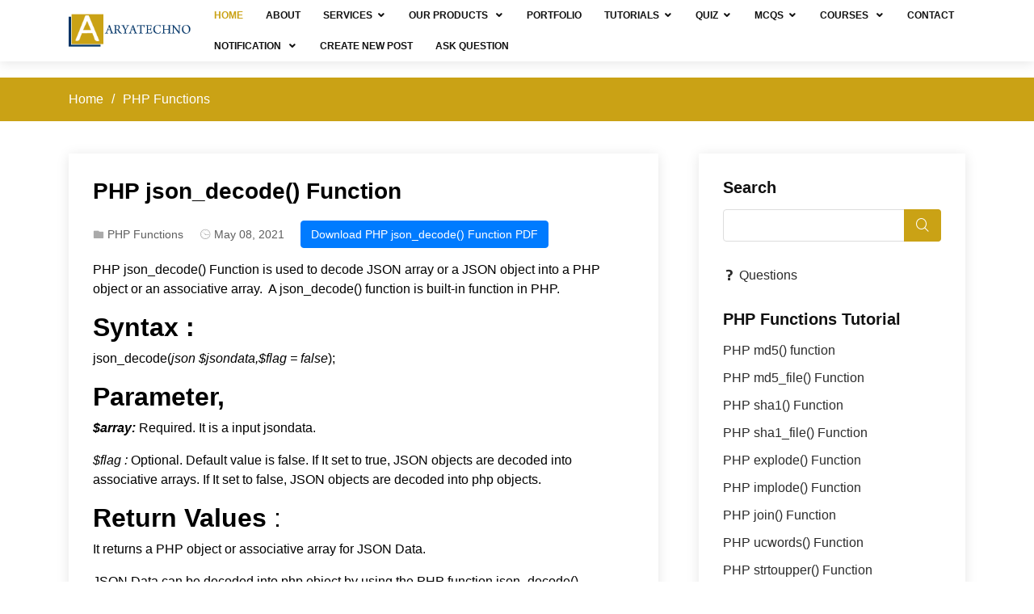

--- FILE ---
content_type: text/html; charset=UTF-8
request_url: https://www.aryatechno.com/page/php-functions/202/php-json-decode-function.html
body_size: 12175
content:
<!DOCTYPE html>
<html lang="en">

<head>
  <meta charset="utf-8">
  <meta content="width=device-width, initial-scale=1.0" name="viewport">

  <title>PHP json_decode() Function | Download PHP json_decode() Function tutorial and material pdf | aryatechno</title>
  <meta content="PHP json_decode() Function is used to decode JSON array or a JSON object into a PHP object or an associative array.  A json_decode() function is built-in function in PHP. Download PHP json_decode() Function tutorial in pdf" name="description" >
  <meta content="PHP Functions, PHP, json_decode(), Function, array, learn, tutorials" name="keywords">

  <!-- Favicons -->
  <link href="https://www.aryatechno.com/all/img/favicon.png" rel="icon">
  <link href="https://www.aryatechno.com/all/img/apple-touch-icon.png" rel="apple-touch-icon">
 <link rel="canonical" href="https://www.aryatechno.com/page/php-functions/202/php-json-decode-function.html">
 
   

  <!-- Vendor CSS Files -->
  <link href="https://www.aryatechno.com/all/portfolio/bootstrap/css/bootstrap.min.css" rel="stylesheet">
  <link href="https://www.aryatechno.com/all/portfolio/icofont/icofont.min.css" rel="stylesheet">
  
  <!-- Template Main CSS File -->
  <link href="https://www.aryatechno.com/all/css/style.css" rel="stylesheet">
   <link href="https://www.aryatechno.com/all/css/prism.css" rel="stylesheet">
    <link href="https://www.aryatechno.com/all/js/prism.js" rel="stylesheet">
<style>
    
    .hljs {
  display: block;
  padding: 0.5em;
  background: #23241f;
}

.hljs,
.hljs-tag,
.css .hljs-rules,
.css .hljs-value,
.css .hljs-function
.hljs-preprocessor,
.hljs-pragma {
  color: #f8f8f2;
}

.hljs-strongemphasis,
.hljs-strong,
.hljs-emphasis {
  color: #a8a8a2;
}

.hljs-bullet,
.hljs-blockquote,
.hljs-horizontal_rule,
.hljs-number,
.hljs-regexp,
.alias .hljs-keyword,
.hljs-literal,
.hljs-hexcolor {
  color: #ae81ff;
}

.hljs-tag .hljs-value,
.hljs-code,
.hljs-title,
.css .hljs-class,
.hljs-class .hljs-title:last-child {
  color: #a6e22e;
}

.hljs-link_url {
  font-size: 80%;
}

.hljs-strong,
.hljs-strongemphasis {
  font-weight: bold;
}

.hljs-emphasis,
.hljs-strongemphasis,
.hljs-class .hljs-title:last-child {
  font-style: italic;
}

.hljs-keyword,
.hljs-function,
.hljs-change,
.hljs-winutils,
.hljs-flow,
.lisp .hljs-title,
.clojure .hljs-built_in,
.nginx .hljs-title,
.tex .hljs-special,
.hljs-header,
.hljs-attribute,
.hljs-symbol,
.hljs-symbol .hljs-string,
.hljs-tag .hljs-title,
.hljs-value,
.alias .hljs-keyword:first-child,
.css .hljs-tag,
.css .unit,
.css .hljs-important {
  color: #F92672;
}

.hljs-function .hljs-keyword,
.hljs-class .hljs-keyword:first-child,
.hljs-constant,
.css .hljs-attribute {
  color: #66d9ef;
}

.hljs-variable,
.hljs-params,
.hljs-class .hljs-title {
  color: #f8f8f2;
}

.hljs-string,
.css .hljs-id,
.hljs-subst,
.haskell .hljs-type,
.ruby .hljs-class .hljs-parent,
.hljs-built_in,
.sql .hljs-aggregate,
.django .hljs-template_tag,
.django .hljs-variable,
.smalltalk .hljs-class,
.django .hljs-filter .hljs-argument,
.smalltalk .hljs-localvars,
.smalltalk .hljs-array,
.hljs-attr_selector,
.hljs-pseudo,
.hljs-addition,
.hljs-stream,
.hljs-envvar,
.apache .hljs-tag,
.apache .hljs-cbracket,
.tex .hljs-command,
.hljs-prompt,
.hljs-link_label,
.hljs-link_url {
  color: #e6db74;
}

.hljs-comment,
.hljs-javadoc,
.java .hljs-annotation,
.python .hljs-decorator,
.hljs-template_comment,
.hljs-pi,
.hljs-doctype,
.hljs-deletion,
.hljs-shebang,
.apache .hljs-sqbracket,
.tex .hljs-formula {
  color: #75715e;
}

.coffeescript .javascript,
.javascript .xml,
.tex .hljs-formula,
.xml .javascript,
.xml .vbscript,
.xml .css,
.xml .hljs-cdata,
.xml .php,
.php .xml {
  opacity: 0.5;
}

</style>
 
</head>

<body>

  <!-- ======= Header ======= -->
  <style>

 .top-header
 {
 	width:100%;
	background-color:#003366;
 }
 
 .top-header ul
 {
 display: flex;
    align-items: flex-end;
    justify-content: flex-end;
    list-style: none;
    margin: 0;
    padding: 2px 0;
 }
 .top-header li
 {
 	padding: 10px 0;
 }
 
 .top-header li a
 {
 	padding: 0 14px;
    color:#FFFFFF;
    font-weight: 300;
    border-right: none;
    line-height: 9px!important;
    font-size: 14px;
    position: relative;
 }
 
 .top-header ul li a strong {
    color:#CAA215 ;
    font-weight: 570;
    padding-right: 5px;
}

 .top-header ul li a:after {
    position: absolute;
    width: 2px;
    height: 14px;
    background:#999999;
    content: '';
    top: 5px;
    right: 0;
}	

.top-header .whatsapp:last-child::after {
    content: '';
    position: absolute;
    width: 0px;
    height: 0px;
    content: '';
    top: 5px;
}

@media only screen and (max-width: 600px) {
 .top-header ul
 {
    display: block;
    align-items: flex-end;
    justify-content: flex-end;
    list-style: none;
    margin: 0;
    padding: 2px 0;
 }
 
 .top-header ul li a:after {
    position: absolute;
    width: 2px;
    height: 14px;
    background:#999999;
    content:none; 
    top: 5px;
    right: 0;
}	
}

</style>
<script data-ad-client="ca-pub-1872707739239234" async src="https://pagead2.googlesyndication.com/pagead/js/adsbygoogle.js" type="3e95a7088c1968e1d2edc623-text/javascript"></script>
<header id="header" class="fixed-top">

<!--<div class="top-header">
		<div class="container">
		   <div class="row">
			  <div class="col-md-12">
				  <ul>
					   <li> <a class="phone" href="tel:+91-9428982251" onclick="ga('send', 'event', 'Phone Call Tracking', 'Click to Call', '+91-9428982251', 0);"> <strong>India </strong>+91-9428982251 </a></li>
					    
					   <li> <a class="email" title="" href="mailto:info.aryatechno@gmail.com"> <strong>Email </strong>  info.aryatechno@gmail.com   </a></li>
					   <li> <a class="skype" title="" href="skype:aryatechno?add"> <strong>Skype </strong> aryatechno </a></li>
					   
					   <li> <a href="https://web.whatsapp.com/send?phone=919428982251" target="_blank" class="whatsapp" rel="external nofollow noopener">
               <span><i class=" effect-8 fa fa-whatsapp"></i>  <strong>WhatsApp </strong></span>
               <span class="mb-show"></span>
               <span class="whatsup"><span class="mb-show">+91-9428982251</span></span></a>
			   </li>
			  </ul>
			  </div>
		   </div>
		</div>
</div>-->

 		  
	
    <div class="container d-flex align-items-center">

      <!--<h1 class="logo mr-auto"><a href="index.php"><span>Arya</span>Techno</a></h1>-->
      <!-- Uncomment below if you prefer to use an image logo -->
       <a href="https://www.aryatechno.com/index.html" class="logo mr-auto" title="aryatechno IT outsourcing company in india"><img src="https://www.aryatechno.com/all/img/logo.png" alt="aryatechno IT outsourcing company in india" class="img-fluid" /></a>

      <nav class="nav-menu d-none d-lg-block">
        <ul>
          <li class="active"><a href="https://www.aryatechno.com/index.html">Home</a></li>

          <li ><a href="https://www.aryatechno.com/about.html" title="Software & web Development outsourcing company in india">About</a></li>

          <li class="drop-down" ><a href="">Services</a>
		  <ul>
              <li><a href="https://www.aryatechno.com/web-development.html" title="Web Development outsourcing in india">Web Development</a></li>
              <li><a href="https://www.aryatechno.com/web-design.html" title="Web Design outsourcing in india">Web Design</a></li>
              <li><a href="https://www.aryatechno.com/app-development.html" title="App Development outsourcing in india">App Development</a></li>
			  <li ><a href="https://www.aryatechno.com/api-integration.html" title="API Integration outsourcing in india">API Integration</a></li>
			  <li ><a href="https://www.aryatechno.com/domain-hosting-booking.html" title="Domain & Hosting Booking">Domain & Hosting Booking</a></li>
			  <li ><a href="https://www.aryatechno.com/seo-services.html" title="SEO Services outsourcing in india">SEO Services</a></li>
              
            </ul>
		  </li>

		  <li class="drop-down"><a>Our Products </a>
		   <ul>
			

						<li><a href="https://www.aryatechno.com/products/hospital-management"  title="Hospital Management">Hospital Management</a></li>
			

						<li><a href="https://www.aryatechno.com/products/insurance-policy-management"  title="Insurance Policy Management">Insurance Policy Management</a></li>
			
		</ul>
		   
		</li>

          <li><a href="https://www.aryatechno.com/portfolio.html">Portfolio</a></li>
          <!-- <li><a href="https://www.aryatechno.com/pricing.html" title="Get price for outsourcing work in india">Pricing</a></li> -->
		  
		  <li class="drop-down"><a href="https://www.aryatechno.com/web-tutorials.html" title="Online Web Tutorials">Tutorials</a>
		  <ul>
		      <li><a href="https://www.aryatechno.com/editor/online-php-html-editor.php" title="PHP Compiler and HTML Editor / Compiler Online .Learn PHP and HTML">PHP Compiler</a></li>
		      
		       <li><a href="https://www.aryatechno.com/compiler/nodejs-compiler.php" title="Node.js Compiler Online.">Node.js Compiler</a></li>
		       <li><a href="https://www.aryatechno.com/compiler/java-compiler.php" title="Java Compiler Online.">Java Compiler</a></li>
		       
		      
                				  
                  
                  

                  <li><a href="https://www.aryatechno.com/category/23/angularjs.html"  title="Learn AngularJS Tutorial">AngularJS</a></li>
				  

                  <li><a href="https://www.aryatechno.com/category/19/aws.html"  title="Learn AWS Tutorial">AWS</a></li>
				  

                  <li><a href="https://www.aryatechno.com/category/13/c.html"  title="Learn C Tutorial">C</a></li>
				  

                  <li><a href="https://www.aryatechno.com/category/18/c-interview-questions.html"  title="Learn C Interview Questions Tutorial">C Interview Questions</a></li>
				  

                  <li><a href="https://www.aryatechno.com/category/4/centos-server.html"  title="Learn Centos Server Tutorial">Centos Server</a></li>
				  

                  <li><a href="https://www.aryatechno.com/category/25/codeigniter.html"  title="Learn Codeigniter Tutorial">Codeigniter</a></li>
				  

                  <li><a href="https://www.aryatechno.com/category/14/cpp.html"  title="Learn CPP Tutorial">CPP</a></li>
				  

                  <li><a href="https://www.aryatechno.com/category/17/cpp-interview-questions.html"  title="Learn CPP Interview Questions Tutorial">CPP Interview Questions</a></li>
				  

                  <li><a href="https://www.aryatechno.com/category/7/css.html"  title="Learn CSS Tutorial">CSS</a></li>
				  

                  <li><a href="https://www.aryatechno.com/category/6/html.html"  title="Learn HTML Tutorial">HTML</a></li>
				  

                  <li><a href="https://www.aryatechno.com/category/12/java.html"  title="Learn JAVA Tutorial">JAVA</a></li>
				  

                  <li><a href="https://www.aryatechno.com/category/15/java-interview-questions.html"  title="Learn Java Interview Questions Tutorial">Java Interview Questions</a></li>
				  

                  <li><a href="https://www.aryatechno.com/category/20/laravel.html"  title="Learn Laravel Tutorial">Laravel</a></li>
				  

                  <li><a href="https://www.aryatechno.com/category/3/linux-server.html"  title="Learn Linux server Tutorial">Linux server</a></li>
				  

                  <li><a href="https://www.aryatechno.com/category/21/mongodb.html"  title="Learn MongoDB Tutorial">MongoDB</a></li>
				  

                  <li><a href="https://www.aryatechno.com/category/2/mysql.html"  title="Learn MYSQL Tutorial">MYSQL</a></li>
				  

                  <li><a href="https://www.aryatechno.com/category/11/node-js.html"  title="Learn Node js Tutorial">Node js</a></li>
				  

                  <li><a href="https://www.aryatechno.com/category/16/node-js-interview-questions.html"  title="Learn Node js Interview Questions Tutorial">Node js Interview Questions</a></li>
				  

                  <li><a href="https://www.aryatechno.com/category/1/php.html"  title="Learn PHP Tutorial">PHP</a></li>
				  

                  <li><a href="https://www.aryatechno.com/category/10/php-functions.html"  title="Learn PHP Functions Tutorial">PHP Functions</a></li>
				  

                  <li><a href="https://www.aryatechno.com/category/8/php-interview-questions.html"  title="Learn PHP Interview Questions Tutorial">PHP Interview Questions</a></li>
				  

                  <li><a href="https://www.aryatechno.com/category/9/php-programs.html"  title="Learn PHP Programs Tutorial">PHP Programs</a></li>
				  

                  <li><a href="https://www.aryatechno.com/category/22/react-js.html"  title="Learn React JS Tutorial">React JS</a></li>
				  

                  <li><a href="https://www.aryatechno.com/category/24/vue.html"  title="Learn Vue Tutorial">Vue</a></li>
				  

                  <li><a href="https://www.aryatechno.com/category/5/wordpress.html"  title="Learn Wordpress Tutorial">Wordpress</a></li>
				  				  
                
				  				  
                   
                </ul>
		  </li>
		  
		   <!-- <li class="drop-down"><a href="https://www.aryatechno.com/web-tutorials.html" title="Online Web Tutorials">Course</a>
		   
		    <ul>
			 

                  <li><a href="https://www.aryatechno.com/category/26/computer-engineering.html"  title="Learn Computer engineering Tutorial">Computer engineering</a></li>
				  

                  <li><a href="https://www.aryatechno.com/category/27/courses.html"  title="Learn Courses Tutorial">Courses</a></li>
				  				  
			
			</ul>
		    </li> -->
          <li class="drop-down"><a href="#" title="Online Quiz">Quiz</a>
		   
		    <ul>
			 

                  <li><a href="https://www.aryatechno.com/quiz.php?category_id=1"  title="Play General Knowledge(GK) Quiz">General Knowledge(GK)</a></li>
				  

                  <li><a href="https://www.aryatechno.com/quiz.php?category_id=4"  title="Play PHP Quiz">PHP</a></li>
				  

                  <li><a href="https://www.aryatechno.com/quiz.php?category_id=6"  title="Play Node Js Quiz">Node Js</a></li>
				  

                  <li><a href="https://www.aryatechno.com/quiz.php?category_id=7"  title="Play React Js Quiz">React Js</a></li>
				  

                  <li><a href="https://www.aryatechno.com/quiz.php?category_id=8"  title="Play AWS CLOUD Quiz">AWS CLOUD</a></li>
				  

                  <li><a href="https://www.aryatechno.com/quiz.php?category_id=9"  title="Play MYSQL Quiz">MYSQL</a></li>
				  

                  <li><a href="https://www.aryatechno.com/quiz.php?category_id=10"  title="Play MongoDB Quiz">MongoDB</a></li>
				  

                  <li><a href="https://www.aryatechno.com/quiz.php?category_id=11"  title="Play Laravel Quiz">Laravel</a></li>
				  

                  <li><a href="https://www.aryatechno.com/quiz.php?category_id=12"  title="Play Python Quiz">Python</a></li>
				  

                  <li><a href="https://www.aryatechno.com/quiz.php?category_id=13"  title="Play C Quiz">C</a></li>
				  

                  <li><a href="https://www.aryatechno.com/quiz.php?category_id=14"  title="Play C++ Quiz">C++</a></li>
				  

                  <li><a href="https://www.aryatechno.com/quiz.php?category_id=15"  title="Play JAVA Quiz">JAVA</a></li>
				  

                  <li><a href="https://www.aryatechno.com/quiz.php?category_id=16"  title="Play C# .Net Quiz">C# .Net</a></li>
				  

                  <li><a href="https://www.aryatechno.com/quiz.php?category_id=17"  title="Play Drupal Quiz">Drupal</a></li>
				  

                  <li><a href="https://www.aryatechno.com/quiz.php?category_id=18"  title="Play Magento Quiz">Magento</a></li>
				  

                  <li><a href="https://www.aryatechno.com/quiz.php?category_id=19"  title="Play HTML Quiz">HTML</a></li>
				  

                  <li><a href="https://www.aryatechno.com/quiz.php?category_id=20"  title="Play J2EE Quiz">J2EE</a></li>
				  

                  <li><a href="https://www.aryatechno.com/quiz.php?category_id=21"  title="Play ASP Quiz">ASP</a></li>
				  				  
			
			</ul>
		    </li>



			<li class="drop-down"><a href="#" title="Online Quiz">MCQs</a>
		   
		   <ul>
			

				 <li><a href="https://www.aryatechno.com/mcqs/gk"  title="General Knowledge(GK) MCQs">General Knowledge(GK)</a></li>
				 

				 <li><a href="https://www.aryatechno.com/mcqs/php"  title="PHP MCQs">PHP</a></li>
				 

				 <li><a href="https://www.aryatechno.com/mcqs/nodejs"  title="Node Js MCQs">Node Js</a></li>
				 

				 <li><a href="https://www.aryatechno.com/mcqs/reactjs"  title="React Js MCQs">React Js</a></li>
				 

				 <li><a href="https://www.aryatechno.com/mcqs/aws-cloud"  title="AWS CLOUD MCQs">AWS CLOUD</a></li>
				 

				 <li><a href="https://www.aryatechno.com/mcqs/mysql"  title="MYSQL MCQs">MYSQL</a></li>
				 

				 <li><a href="https://www.aryatechno.com/mcqs/mongodb"  title="MongoDB MCQs">MongoDB</a></li>
				 

				 <li><a href="https://www.aryatechno.com/mcqs/laravel"  title="Laravel MCQs">Laravel</a></li>
				 

				 <li><a href="https://www.aryatechno.com/mcqs/python"  title="Python MCQs">Python</a></li>
				 

				 <li><a href="https://www.aryatechno.com/mcqs/c-language"  title="C MCQs">C</a></li>
				 

				 <li><a href="https://www.aryatechno.com/mcqs/cpp"  title="C++ MCQs">C++</a></li>
				 

				 <li><a href="https://www.aryatechno.com/mcqs/java"  title="JAVA MCQs">JAVA</a></li>
				 

				 <li><a href="https://www.aryatechno.com/mcqs/c-sharp"  title="C# .Net MCQs">C# .Net</a></li>
				 

				 <li><a href="https://www.aryatechno.com/mcqs/drupal"  title="Drupal MCQs">Drupal</a></li>
				 

				 <li><a href="https://www.aryatechno.com/mcqs/magento"  title="Magento MCQs">Magento</a></li>
				 

				 <li><a href="https://www.aryatechno.com/mcqs/html"  title="HTML MCQs">HTML</a></li>
				 

				 <li><a href="https://www.aryatechno.com/mcqs/j2ee"  title="J2EE MCQs">J2EE</a></li>
				 

				 <li><a href="https://www.aryatechno.com/mcqs/asp"  title="ASP MCQs">ASP</a></li>
				 				 
		   
		   </ul>
		   </li>

		   <li class="drop-down"><a>Courses </a>
		   <ul>
			

						<li><a href="https://www.aryatechno.com/course/php-training"  title="PHP Training">PHP Training</a></li>
			

						<li><a href="https://www.aryatechno.com/course/node-js-training"  title="Node Js Training">Node Js Training</a></li>
			

						<li><a href="https://www.aryatechno.com/course/java-training"  title="JAVA Training">JAVA Training</a></li>
			

						<li><a href="https://www.aryatechno.com/course/web-design-training"  title="Web Design Training">Web Design Training</a></li>
			

						<li><a href="https://www.aryatechno.com/course/angular-training"  title="Angular Training">Angular Training</a></li>
			

						<li><a href="https://www.aryatechno.com/course/react-js-training"  title="React Js Training">React Js Training</a></li>
			
		</ul>
		   
		</li>

          <li><a href="https://www.aryatechno.com/contact.html" title="Contact to outsourcing company in india for getting free quote">Contact</a></li>
		  <li class="drop-down"><a>Notification </a>
		   <ul>
			 

				<li><a href="https://www.aryatechno.com/notification/acpc"  title="Notification for ACPC">ACPC</a></li>
				

				<li><a href="https://www.aryatechno.com/notification/gcas"  title="Notification for GCAS">GCAS</a></li>
				

				<li><a href="https://www.aryatechno.com/notification/gpnamec"  title="Notification for GPNAMEC">GPNAMEC</a></li>
				

				<li><a href="https://www.aryatechno.com/notification/gpsc"  title="Notification for GPSC">GPSC</a></li>
				

				<li><a href="https://www.aryatechno.com/notification/gsauca"  title="Notification for GSAUCA">GSAUCA</a></li>
				

				<li><a href="https://www.aryatechno.com/notification/gseb"  title="Notification for GSEB">GSEB</a></li>
				

				<li><a href="https://www.aryatechno.com/notification/gsssb"  title="Notification for GSSSB - ગુજરાત ગૌણ સેવા પસંદગી મંડળ">GSSSB - ગુજરાત ગૌણ સેવા પસંદગી મંડળ</a></li>
				

				<li><a href="https://www.aryatechno.com/notification/gujcet"  title="Notification for GUJCET">GUJCET</a></li>
				

				<li><a href="https://www.aryatechno.com/notification/JEE-Advanced"  title="Notification for JEE Advanced">JEE Advanced</a></li>
				

				<li><a href="https://www.aryatechno.com/notification/jee-main"  title="Notification for JEE Main">JEE Main</a></li>
				

				<li><a href="https://www.aryatechno.com/notification/jobs"  title="Notification for Jobs">Jobs</a></li>
				

				<li><a href="https://www.aryatechno.com/notification/neet-ug"  title="Notification for NEET UG">NEET UG</a></li>
				

				<li><a href="https://www.aryatechno.com/notification/upsc"  title="Notification for UPSC">UPSC</a></li>
								  
                


		</ul>
		   
		</li> 
		 
		 		  <li><a href="https://www.aryatechno.com/create_post.php" title="Create new post for java, php, node js, html, css etc.">Create New Post</a></li>
		  <li><a href="https://www.aryatechno.com/ask_question.php" title="Create a questions for java, php, node js, html, css etc.">Ask Question</a></li>
		 
		 	

        </ul>
      </nav><!-- .nav-menu -->

       

	</div>
	 	




  </header>  <!-- End Header -->

   
   <main id="main">

    <!-- ======= Breadcrumbs ======= -->
    <section id="breadcrumbs" class="breadcrumbs">
      <div class="container">

        <div class="d-flex justify-content-between align-items-center">
         <ol>
            <li><a href="https://www.aryatechno.com/blog.html">Home</a></li>
            <li>PHP Functions</li>
          </ol>
        </div>

      </div>
    </section><!-- End Breadcrumbs -->

    <!-- ======= Blog Section ======= -->
    <section id="blog" class="blog">
      <div class="container">

        <div class="row">

          <div class="col-lg-8 entries">

            <article class="entry entry-single" data-aos="fade-up">

               
              <h1 class="entry-title">PHP json_decode() Function </h1>

              <div class="entry-meta">
                <ul> 
                  <li class="d-flex align-items-center"><i class="icofont-folder"></i> <a href="https://www.aryatechno.com/category/10/php-functions.html" title="Learn PHP Functions Tutorials">PHP Functions</a></li>
                  <li class="d-flex align-items-center"><i class="icofont-wall-clock"></i><a href="https://www.aryatechno.com/page/php-functions/202/php-json-decode-function.html"> <time datetime="May 08, 2021">May 08, 2021</time> </a></li>
                  <li class="d-flex align-items-center"> <a target="_blank" class="btn btn-primary" style="color:white;" href="https://www.aryatechno.com/download-pdf/?id=202" title="Download pdf for PHP json_decode() Function Tutorial and Material">Download PHP json_decode() Function PDF</a></li>
 
                </ul>
              </div>

              <div class="entry-content">
                 
			                                
         <p>PHP json_decode() Function is used to decode JSON array or a JSON object into a PHP object or an associative array.&nbsp; A json_decode() function is built-in function in PHP.</p>

<h2><strong>Syntax :</strong></h2>

<p>json_decode(<em>json $jsondata,$flag = false</em>);</p>

<h2><strong>Parameter,</strong></h2>

<p><em><strong>$array:</strong> </em>Required. It is a input jsondata.</p>

<p><em>$flag : </em>Optional. Default value is false. If It set to true, JSON objects are decoded into associative arrays.&nbsp;If It set to false, JSON objects are decoded into php objects.<em> </em></p>

<h2><strong>Return Values </strong>:</h2>

<p>It returns a PHP object or associative array for JSON Data.</p>

<p>JSON Data can be decoded into php&nbsp;object by using the PHP function json_decode().</p>

<p>Let&#39;s see below example to understand php json_decode() Function in details.</p>
                 
              </div>
                            <div class="entry-content">
                  
             <p> <b>Example : </b></p> 
             
             <p style="padding:12px; background-color:#000000; color:#fff; border-left:#CAA215 solid 5px;">
                 
    			&lt;?php<br />
echo &quot;&lt;br&gt;Below example shows how to decode a JSON object into php objects&lt;br&gt;&quot;;<br />
$jsondata = '{&quot;John&quot;:99,&quot;Herry&quot;:76,&quot;roze&quot;:47,&quot;Jack&quot;:85}';<br />
$phpobj = json_decode($jsondata);<br />
echo &quot;&lt;br&gt;&quot;.$phpobj-&gt;John ;<br />
echo &quot;&lt;br&gt;&quot;.$phpobj-&gt;Herry;<br />
echo &quot;&lt;br&gt;&quot;.$phpobj-&gt;roze;<br />
echo &quot;&lt;br&gt;&quot;.$phpobj-&gt;Jack;<br />
<br />
echo &quot;&lt;br&gt;&lt;br&gt;Below example shows how to decode a JSON object into an associative array&lt;br&gt;&quot;;<br />
 $array=json_decode($jsondata ,true);<br />
print_r($array);<br />
?&gt;     			
			</p>
			
			            
                          
              </div>
                
             
                
              
    
              <div class="entry-footer clearfix">
                <div class="float-left">
                  <h2 style="font-size:13px"><b>Tags:</b> PHP, json_decode(), Function, array, learn, tutorials</h2>
                  <p>We explain PHP json_decode() Function tutorial with example and syntax. You can learn PHP json_decode() Function web online topic in PHP Functions easily. You can download and print PHP json_decode() Function tutorial and material in pdf format.</p>
                   
                  <p>
                 <a target="_blank" class="btn btn-primary" style="color:white;" href="https://www.aryatechno.com/download-pdf/?id=202" title="Download pdf for PHP json_decode() Function Tutorial and Material">Download PDF for PHP json_decode() Function</a>
             </p>
                   
                </div>
                </div>
                
              
               <div class="entry-footer clearfix">
                 <div class="float-right share">
                  <a href="" title="Share on Twitter"><i class="icofont-twitter"></i></a>
                  <a href="" title="Share on Facebook"><i class="icofont-facebook"></i></a>
                  <a href="" title="Share on Instagram"><i class="icofont-instagram"></i></a>                
                  </div>
                  </div>
            </article><!-- End blog entry -->

             <!-- End blog author bio -->

            <div class="blog-comments" data-aos="fade-up">

              <h4 class="comments-count">Comments</h4>
			  
			  	  
              <!-- End comment #1 -->

               
               <script type="3e95a7088c1968e1d2edc623-text/javascript">
function commentchk()
{
	if(document.commentfrm.fullname.value=="")
	{
		alert("Please enter Full Name!!!");
		document.commentfrm.fullname.focus();
		return false;
	}
	
	if(document.commentfrm.message.value=="")
	{
		alert("Please enter comment!!!");
		document.commentfrm.message.focus();
		return false;
	}
	
	
	if(document.commentfrm.captcha.value=="")
	{
		alert("Please enter captcha code!!!");
		document.commentfrm.captcha.focus();
		return false;
	}
	
	return true;
}
</script>


              <div class="reply-form" id="comments" >
                <h4>Leave a Reply</h4>
				<div style='color:#F00'></div>
                <p>Your email address will not be published. Required fields are marked * </p>
               <form action="#comments" method="post" id="commentfrm" name="commentfrm">

                  <div class="row">
                    <div class="col-md-6 form-group">
                      <input name="fullname" type="text" class="form-control" placeholder="Your Name*">
                    </div>
                    <div class="col-md-6 form-group">
                      <input name="email" type="text" class="form-control" placeholder="Your Email*">
                    </div>
                  </div>
                  <div class="row">
                    <div class="col form-group">
                      <input name="phone" type="text" class="form-control" placeholder="Your Phone">
                    </div>
                  </div>
                  <div class="row">
                    <div class="col form-group">
                      <textarea name="message" class="form-control" placeholder="Your Comment*"></textarea>
                    </div>
                  </div>
				  
				  
				  <div class="row">
                    <div class="col form-group">
                      <input name="captcha" type="text" class="form-control" placeholder="Enter Captcha Code" required>
					  <input name="code" type="hidden" value="72142" >
        <span style="background-color:#000099; font-size:16px; color:#FFF;height:35px;width:70px;padding:3px;text-align:center;vertical-align:middle;font-weight:bold; " >72142</span>

                    </div>
                  </div>	
                  <button type="submit" class="btn btn-primary" onClick="if (!window.__cfRLUnblockHandlers) return false; javascript:commentchk()" id="comment_submit" name="comment_submit" data-cf-modified-3e95a7088c1968e1d2edc623-="">Post Comment</button>
                </form>
              </div>
            </div><!-- End blog comments -->
          </div>
          <!-- End blog entries list -->
	
		 <!-- Start blog sidebar -->

          <div class="col-lg-4">

            <div class="sidebar" data-aos="fade-left">

              <h3 class="sidebar-title">Search</h3>
              <div class="sidebar-item search-form">
                <form action="https://www.aryatechno.com/web-tutorials.html">
                  <input type="text" name="keyword">
                  <button type="submit"><i class="icofont-search"></i></button>
                </form>
              </div><!-- End sidebar search formn-->
			  
			    <div class="sidebar-item categories">
				<ul>
				 
				<li><a href="https://www.aryatechno.com/questions" title="Asked Questions"><i class="icofont-question"></i> Questions</a>  </li>
				</ul>
				</div>
			  

			  
               				
			  <h2 class="sidebar-title">PHP Functions Tutorial</h2>
              <div class="sidebar-item categories">
                <ul>
								  
				  
				  

                  <li><a href="https://www.aryatechno.com/page/php-functions/150/php-md5-function.html" title="Learn PHP md5() function  Tutorial">PHP md5() function </a>  </li>
				  

                  <li><a href="https://www.aryatechno.com/page/php-functions/151/php-md5-file-function.html" title="Learn PHP md5_file() Function Tutorial">PHP md5_file() Function</a>  </li>
				  

                  <li><a href="https://www.aryatechno.com/page/php-functions/152/php-sha1-function.html" title="Learn PHP sha1() Function Tutorial">PHP sha1() Function</a>  </li>
				  

                  <li><a href="https://www.aryatechno.com/page/php-functions/153/php-sha1-file-function.html" title="Learn PHP sha1_file() Function Tutorial">PHP sha1_file() Function</a>  </li>
				  

                  <li><a href="https://www.aryatechno.com/page/php-functions/154/php-explode-function.html" title="Learn PHP explode() Function Tutorial">PHP explode() Function</a>  </li>
				  

                  <li><a href="https://www.aryatechno.com/page/php-functions/155/php-implode-function.html" title="Learn PHP implode() Function Tutorial">PHP implode() Function</a>  </li>
				  

                  <li><a href="https://www.aryatechno.com/page/php-functions/156/php-join-function.html" title="Learn PHP join() Function Tutorial">PHP join() Function</a>  </li>
				  

                  <li><a href="https://www.aryatechno.com/page/php-functions/157/php-ucwords-function.html" title="Learn PHP ucwords() Function Tutorial">PHP ucwords() Function</a>  </li>
				  

                  <li><a href="https://www.aryatechno.com/page/php-functions/158/php-strtoupper-function.html" title="Learn PHP strtoupper() Function Tutorial">PHP strtoupper() Function</a>  </li>
				  

                  <li><a href="https://www.aryatechno.com/page/php-functions/159/php-strtolower-function.html" title="Learn PHP strtolower() Function Tutorial">PHP strtolower() Function</a>  </li>
				  

                  <li><a href="https://www.aryatechno.com/page/php-functions/160/php-ucfirst-function.html" title="Learn PHP ucfirst() Function Tutorial">PHP ucfirst() Function</a>  </li>
				  

                  <li><a href="https://www.aryatechno.com/page/php-functions/161/php-lcfirst-function.html" title="Learn PHP lcfirst() Function Tutorial">PHP lcfirst() Function</a>  </li>
				  

                  <li><a href="https://www.aryatechno.com/page/php-functions/163/php-chunk-split-function.html" title="Learn PHP chunk_split() Function Tutorial">PHP chunk_split() Function</a>  </li>
				  

                  <li><a href="https://www.aryatechno.com/page/php-functions/164/php-htmlentities-function.html" title="Learn PHP htmlentities() Function Tutorial">PHP htmlentities() Function</a>  </li>
				  

                  <li><a href="https://www.aryatechno.com/page/php-functions/165/php-htmlspecialchars-function.html" title="Learn PHP htmlspecialchars() Function Tutorial">PHP htmlspecialchars() Function</a>  </li>
				  

                  <li><a href="https://www.aryatechno.com/page/php-functions/166/php-htmlspecialchars-decode-function.html" title="Learn PHP htmlspecialchars_decode() Function Tutorial">PHP htmlspecialchars_decode() Function</a>  </li>
				  

                  <li><a href="https://www.aryatechno.com/page/php-functions/167/php-array-push-function.html" title="Learn PHP array_push() Function Tutorial">PHP array_push() Function</a>  </li>
				  

                  <li><a href="https://www.aryatechno.com/page/php-functions/168/php-array-pop-function.html" title="Learn PHP array_pop() Function Tutorial">PHP array_pop() Function</a>  </li>
				  

                  <li><a href="https://www.aryatechno.com/page/php-functions/169/php-array-shift-function.html" title="Learn PHP array_shift() Function Tutorial">PHP array_shift() Function</a>  </li>
				  

                  <li><a href="https://www.aryatechno.com/page/php-functions/170/php-array-rand-function.html" title="Learn PHP array_rand() Function Tutorial">PHP array_rand() Function</a>  </li>
				  

                  <li><a href="https://www.aryatechno.com/page/php-functions/171/php-array-chunk-function.html" title="Learn PHP array_chunk() function Tutorial">PHP array_chunk() function</a>  </li>
				  

                  <li><a href="https://www.aryatechno.com/page/php-functions/172/php-array-replace-function.html" title="Learn PHP array_replace() function Tutorial">PHP array_replace() function</a>  </li>
				  

                  <li><a href="https://www.aryatechno.com/page/php-functions/173/php-array-reverse-function.html" title="Learn PHP array_reverse() function Tutorial">PHP array_reverse() function</a>  </li>
				  

                  <li><a href="https://www.aryatechno.com/page/php-functions/174/php-array-search-function.html" title="Learn PHP array_search() function Tutorial">PHP array_search() function</a>  </li>
				  

                  <li><a href="https://www.aryatechno.com/page/php-functions/175/php-array-combine-function.html" title="Learn PHP array_combine() Function Tutorial">PHP array_combine() Function</a>  </li>
				  

                  <li><a href="https://www.aryatechno.com/page/php-functions/176/php-array-merge-function.html" title="Learn PHP array_merge() Function Tutorial">PHP array_merge() Function</a>  </li>
				  

                  <li><a href="https://www.aryatechno.com/page/php-functions/177/php-array-slice-function.html" title="Learn PHP array_slice() Function Tutorial">PHP array_slice() Function</a>  </li>
				  

                  <li><a href="https://www.aryatechno.com/page/php-functions/178/php-array-keys-function.html" title="Learn PHP array_keys() Function Tutorial">PHP array_keys() Function</a>  </li>
				  

                  <li><a href="https://www.aryatechno.com/page/php-functions/179/php-array-key-exists-function.html" title="Learn PHP array_key_exists() Function Tutorial">PHP array_key_exists() Function</a>  </li>
				  

                  <li><a href="https://www.aryatechno.com/page/php-functions/180/php-array-values-function.html" title="Learn PHP array_values() Function Tutorial">PHP array_values() Function</a>  </li>
				  

                  <li><a href="https://www.aryatechno.com/page/php-functions/181/php-array-unique-function.html" title="Learn PHP array_unique() Function Tutorial">PHP array_unique() Function</a>  </li>
				  

                  <li><a href="https://www.aryatechno.com/page/php-functions/182/php-array-sum-function.html" title="Learn PHP array_sum() Function Tutorial">PHP array_sum() Function</a>  </li>
				  

                  <li><a href="https://www.aryatechno.com/page/php-functions/183/php-sort-function.html" title="Learn PHP sort() Function Tutorial">PHP sort() Function</a>  </li>
				  

                  <li><a href="https://www.aryatechno.com/page/php-functions/184/php-rsort-function.html" title="Learn PHP rsort() Function Tutorial">PHP rsort() Function</a>  </li>
				  

                  <li><a href="https://www.aryatechno.com/page/php-functions/185/php-asort-function.html" title="Learn PHP asort() Function Tutorial">PHP asort() Function</a>  </li>
				  

                  <li><a href="https://www.aryatechno.com/page/php-functions/186/php-arsort-function.html" title="Learn PHP arsort() Function Tutorial">PHP arsort() Function</a>  </li>
				  

                  <li><a href="https://www.aryatechno.com/page/php-functions/187/php-krsort-function.html" title="Learn PHP krsort() Function Tutorial">PHP krsort() Function</a>  </li>
				  

                  <li><a href="https://www.aryatechno.com/page/php-functions/188/php-ksort-function.html" title="Learn PHP ksort() Function Tutorial">PHP ksort() Function</a>  </li>
				  

                  <li><a href="https://www.aryatechno.com/page/php-functions/189/php-in-array-function.html" title="Learn PHP in_array() Function Tutorial">PHP in_array() Function</a>  </li>
				  

                  <li><a href="https://www.aryatechno.com/page/php-functions/190/php-count-function.html" title="Learn PHP count() Function Tutorial">PHP count() Function</a>  </li>
				  

                  <li><a href="https://www.aryatechno.com/page/php-functions/191/php-rand-function.html" title="Learn PHP rand() Function Tutorial">PHP rand() Function</a>  </li>
				  

                  <li><a href="https://www.aryatechno.com/page/php-functions/192/php-ceil-function.html" title="Learn PHP ceil() Function Tutorial">PHP ceil() Function</a>  </li>
				  

                  <li><a href="https://www.aryatechno.com/page/php-functions/193/php-floor-function.html" title="Learn PHP floor() Function Tutorial">PHP floor() Function</a>  </li>
				  

                  <li><a href="https://www.aryatechno.com/page/php-functions/194/php-abs-function.html" title="Learn PHP abs() Function Tutorial">PHP abs() Function</a>  </li>
				  

                  <li><a href="https://www.aryatechno.com/page/php-functions/198/php-clone-method.html" title="Learn PHP __clone() method Tutorial">PHP __clone() method</a>  </li>
				  

                  <li><a href="https://www.aryatechno.com/page/php-functions/201/php-json-encode-function.html" title="Learn PHP json_encode() Function Tutorial">PHP json_encode() Function</a>  </li>
				  

                  <li><a href="https://www.aryatechno.com/page/php-functions/202/php-json-decode-function.html" title="Learn PHP json_decode() Function Tutorial">PHP json_decode() Function</a>  </li>
				  

                  <li><a href="https://www.aryatechno.com/page/php-functions/208/php-phpinfo-function.html" title="Learn PHP phpinfo() Function Tutorial">PHP phpinfo() Function</a>  </li>
				  

                  <li><a href="https://www.aryatechno.com/page/php-functions/209/php-isset-function.html" title="Learn PHP isset() Function Tutorial">PHP isset() Function</a>  </li>
				  

                  <li><a href="https://www.aryatechno.com/page/php-functions/210/php-unset-function.html" title="Learn PHP unset() Function Tutorial">PHP unset() Function</a>  </li>
				  

                  <li><a href="https://www.aryatechno.com/page/php-functions/211/php-substr-function.html" title="Learn PHP substr() Function Tutorial">PHP substr() Function</a>  </li>
				  

                  <li><a href="https://www.aryatechno.com/page/php-functions/212/php-str-replace-function.html" title="Learn PHP str_replace() Function Tutorial">PHP str_replace() Function</a>  </li>
				  

                  <li><a href="https://www.aryatechno.com/page/php-functions/213/php-strpos-function.html" title="Learn PHP strpos() Function Tutorial">PHP strpos() Function</a>  </li>
				  

                  <li><a href="https://www.aryatechno.com/page/php-functions/214/php-file-get-contents-function.html" title="Learn PHP file_get_contents() Function Tutorial">PHP file_get_contents() Function</a>  </li>
				  

                  <li><a href="https://www.aryatechno.com/page/php-functions/215/php-strtotime-function.html" title="Learn PHP strtotime() Function Tutorial">PHP strtotime() Function</a>  </li>
				  

                  <li><a href="https://www.aryatechno.com/page/php-functions/216/php-mysqli-query-function.html" title="Learn PHP mysqli_query() Function Tutorial">PHP mysqli_query() Function</a>  </li>
				  

                  <li><a href="https://www.aryatechno.com/page/php-functions/217/php-mysqli-connect-function.html" title="Learn PHP mysqli_connect() Function Tutorial">PHP mysqli_connect() Function</a>  </li>
				  

                  <li><a href="https://www.aryatechno.com/page/php-functions/218/php-mysqli-select-db-function.html" title="Learn PHP mysqli_select_db() Function Tutorial">PHP mysqli_select_db() Function</a>  </li>
				  

                  <li><a href="https://www.aryatechno.com/page/php-functions/219/php-mysqli-connect-error-function.html" title="Learn PHP mysqli_connect_error() Function Tutorial">PHP mysqli_connect_error() Function</a>  </li>
				  

                  <li><a href="https://www.aryatechno.com/page/php-functions/220/php-mysqli-fetch-array-function.html" title="Learn PHP mysqli_fetch_array() Function Tutorial">PHP mysqli_fetch_array() Function</a>  </li>
				  

                  <li><a href="https://www.aryatechno.com/page/php-functions/221/php-mysqli-fetch-assoc-function.html" title="Learn PHP mysqli_fetch_assoc() Function Tutorial">PHP mysqli_fetch_assoc() Function</a>  </li>
				  				  
				  
                   
                </ul>
              </div><!-- End sidebar categories-->


			  <h2 class="sidebar-title">PHP Functions - Related Asked Questions</h2>
              <div class="sidebar-item categories">
                <ul>
								  
				  
				  
                   
                </ul>
              </div><!-- End sidebar categories-->


				
				 

              

              <h3 class="sidebar-title">RECENT POSTS</h3>
              <div class="sidebar-item categories">
                <ul>
				
				

                  <li><a href="https://www.aryatechno.com/products/insurance-policy-management" title="Downolad Insurance Policy Management Tutorial and materials">Insurance Policy Management</a>  </li>
				  

                  <li><a href="https://www.aryatechno.com/notification/neet-ug/gujarat-provisional-ug-merit-list-2025-published" title="Downolad Gujarat Provisional UG Merit List 2025 published Tutorial and materials">Gujarat Provisional UG Merit List 2025 published</a>  </li>
				  

                  <li><a href="https://www.aryatechno.com/notification/neet-ug/notice-for-extension-of-schedule-of-round-1-neet-ug-2025" title="Downolad Notice for extension of Schedule of Round 1 NEET UG 2025 Tutorial and materials">Notice for extension of Schedule of Round 1 NEET UG 2025</a>  </li>
				  

                  <li><a href="https://www.aryatechno.com/notification/neet-ug/assam-ug-medical-neet-ug-2025-counselling-schedule" title="Downolad Assam - UG Medical NEET UG 2025  Counselling Schedule Tutorial and materials">Assam - UG Medical NEET UG 2025  Counselling Schedule</a>  </li>
				  

				

                  <li><a href="https://www.aryatechno.com/page/node-js-interview-questions/376/node-js-mcqs-with-answer.html" title="Learn Node JS MCQs with answer Tutorial">Node JS MCQs with answer</a>  </li>
				  

                  <li><a href="https://www.aryatechno.com/page/c-interview-questions/375/top-20-c-programming-language-mcqs-with-answer.html" title="Learn Top 20 C programming language MCQs with answer Tutorial">Top 20 C programming language MCQs with answer</a>  </li>
				  

                  <li><a href="https://www.aryatechno.com/page/c-interview-questions/374/top-100-c-interview-questions-and-answers.html" title="Learn Top 100+ C Interview Questions and answers Tutorial">Top 100+ C Interview Questions and answers</a>  </li>
				  

                  <li><a href="https://www.aryatechno.com/page/c-interview-questions/373/c-interview-questions-and-answers-for-fresher.html" title="Learn C Interview Questions and answers for fresher  Tutorial">C Interview Questions and answers for fresher </a>  </li>
				  
				  
                   
                </ul>
              </div><!-- End sidebar categories-->

<h3 class="sidebar-title">Recent Asked Questions</h3>
              <div class="sidebar-item categories">
                <ul>
				
				

                  <li><a href="https://www.aryatechno.com/question/how-to-generate-and-print-the-first-n-numbers-in-the-fibonacci-series-using-java" title="How to generate and print the first N numbers in the Fibonacci series using java">How to generate and print the first N numbers in the Fibonacci series using java</a>  </li>
				  

                  <li><a href="https://www.aryatechno.com/question/what-is-postgresql-typesense-database" title="what is PostgreSQL, Typesense database ?">what is PostgreSQL, Typesense database ?</a>  </li>
				  

                  <li><a href="https://www.aryatechno.com/question/create-a-php-script-that-uses-sessions-to-store-and-display-user-information" title="Create a PHP script that uses sessions to store and display user information.">Create a PHP script that uses sessions to store and display user information.</a>  </li>
				  

                  <li><a href="https://www.aryatechno.com/question/how-to-integrate-third-party-libraries-with-vue-js" title="How to integrate third-party libraries with Vue.js?">How to integrate third-party libraries with Vue.js?</a>  </li>
				  

                  <li><a href="https://www.aryatechno.com/question/create-a-button-that-when-clicked-triggers-a-function-to-display-an-alert-using-angular-js" title="Create a button that, when clicked, triggers a function to display an alert using angular js">Create a button that, when clicked, triggers a function to display an alert using angular js</a>  </li>
				  

                  <li><a href="https://www.aryatechno.com/question/how-to-check-if-two-strings-are-anagrams-using-java" title="How to check if two strings are anagrams using java">How to check if two strings are anagrams using java</a>  </li>
				  

				 
 

				  
                   
                </ul>
              </div><!-- End sidebar categories-->

              
               <h3 class="sidebar-title">Web Tutorials</h3>
              <div class="sidebar-item categories">
                <ul>
                <li><a href="https://www.aryatechno.com/editor/online-php-html-editor.php" title="PHP Compiler Online">PHP Compiler</a></li>
                   <li><a href="https://www.aryatechno.com/compiler/nodejs-compiler.php" title="Node.js Compiler Online.">Node.js Compiler</a></li>
                    <li><a href="https://www.aryatechno.com/compiler/java-compiler.php" title="Java Compiler Online.">Java Compiler</a></li>
				

                  <li><a href="https://www.aryatechno.com/category/23/angularjs.html"  title="Learn AngularJS Tutorial">AngularJS</a></li>
				  

                  <li><a href="https://www.aryatechno.com/category/19/aws.html"  title="Learn AWS Tutorial">AWS</a></li>
				  

                  <li><a href="https://www.aryatechno.com/category/13/c.html"  title="Learn C Tutorial">C</a></li>
				  

                  <li><a href="https://www.aryatechno.com/category/18/c-interview-questions.html"  title="Learn C Interview Questions Tutorial">C Interview Questions</a></li>
				  

                  <li><a href="https://www.aryatechno.com/category/4/centos-server.html"  title="Learn Centos Server Tutorial">Centos Server</a></li>
				  

                  <li><a href="https://www.aryatechno.com/category/25/codeigniter.html"  title="Learn Codeigniter Tutorial">Codeigniter</a></li>
				  

                  <li><a href="https://www.aryatechno.com/category/14/cpp.html"  title="Learn CPP Tutorial">CPP</a></li>
				  

                  <li><a href="https://www.aryatechno.com/category/17/cpp-interview-questions.html"  title="Learn CPP Interview Questions Tutorial">CPP Interview Questions</a></li>
				  

                  <li><a href="https://www.aryatechno.com/category/7/css.html"  title="Learn CSS Tutorial">CSS</a></li>
				  

                  <li><a href="https://www.aryatechno.com/category/6/html.html"  title="Learn HTML Tutorial">HTML</a></li>
				  

                  <li><a href="https://www.aryatechno.com/category/12/java.html"  title="Learn JAVA Tutorial">JAVA</a></li>
				  

                  <li><a href="https://www.aryatechno.com/category/15/java-interview-questions.html"  title="Learn Java Interview Questions Tutorial">Java Interview Questions</a></li>
				  

                  <li><a href="https://www.aryatechno.com/category/20/laravel.html"  title="Learn Laravel Tutorial">Laravel</a></li>
				  

                  <li><a href="https://www.aryatechno.com/category/3/linux-server.html"  title="Learn Linux server Tutorial">Linux server</a></li>
				  

                  <li><a href="https://www.aryatechno.com/category/21/mongodb.html"  title="Learn MongoDB Tutorial">MongoDB</a></li>
				  

                  <li><a href="https://www.aryatechno.com/category/2/mysql.html"  title="Learn MYSQL Tutorial">MYSQL</a></li>
				  

                  <li><a href="https://www.aryatechno.com/category/11/node-js.html"  title="Learn Node js Tutorial">Node js</a></li>
				  

                  <li><a href="https://www.aryatechno.com/category/16/node-js-interview-questions.html"  title="Learn Node js Interview Questions Tutorial">Node js Interview Questions</a></li>
				  

                  <li><a href="https://www.aryatechno.com/category/1/php.html"  title="Learn PHP Tutorial">PHP</a></li>
				  

                  <li><a href="https://www.aryatechno.com/category/10/php-functions.html"  title="Learn PHP Functions Tutorial">PHP Functions</a></li>
				  

                  <li><a href="https://www.aryatechno.com/category/8/php-interview-questions.html"  title="Learn PHP Interview Questions Tutorial">PHP Interview Questions</a></li>
				  

                  <li><a href="https://www.aryatechno.com/category/9/php-programs.html"  title="Learn PHP Programs Tutorial">PHP Programs</a></li>
				  

                  <li><a href="https://www.aryatechno.com/category/22/react-js.html"  title="Learn React JS Tutorial">React JS</a></li>
				  

                  <li><a href="https://www.aryatechno.com/category/24/vue.html"  title="Learn Vue Tutorial">Vue</a></li>
				  

                  <li><a href="https://www.aryatechno.com/category/5/wordpress.html"  title="Learn Wordpress Tutorial">Wordpress</a></li>
				  				  
                   
                </ul>
              </div><!-- End sidebar categories-->
               
               <!-- End sidebar tags-->
            </div><!-- End sidebar -->
          </div>          <!-- End blog sidebar -->

        </div>

      </div>
    </section><!-- End Blog Section -->

  </main> 

  <!-- End #main -->

  <!-- ======= Footer ======= -->
  
  
<footer id="footer">

    <div class="footer-top">
      <div class="container">
        <div class="row">
            
        <div class="col-lg-12 col-md-12">
		<p>
			<a href="https://play.google.com/store/apps/details?id=com.aryatechno.tutorials" target="_blank"><img src="https://www.aryatechno.com/all/img/google-play-badge.png"  alt='Get it on Google Play'  /></a>
			</p>
            <p>Aryatechno provides online web tutorials for php (Hypertext Preprocessor Language), mysql, html (HyperText Markup Language), css (Cascading Style Sheets), javascript, ajax, programming code, java, xml (Extensible Markup Language), Android by explaining examples. You can study our tutorials by reading and learning it.Also you can test your php and html programming code using our <a href="https://www.aryatechno.com/editor/online-php-html-editor.php" title="Online PHP Compiler.Learn PHP and HTML">Online PHP Compiler</a> Learn php programming language with examples. We provides tutorials how to make php websites. You can understand programming language with syntax and example.You can download php, java, node.js, c,c++, mysql, css tutorials pdf online. 
            </p>
            </div>
        

          <div class="col-lg-3 col-md-6 footer-links">
            <h4>Learn CSS Tutorials</h4>
            <ul>
                
            				
              <li><i class="bx bx-chevron-right"></i><a href="https://www.aryatechno.com/page/css/99/css-text-alignment.html" title="Learn CSS Text Alignment Tutorials">CSS Text Alignment</a> </li>
              
        				
              <li><i class="bx bx-chevron-right"></i><a href="https://www.aryatechno.com/page/css/104/css-letter-spacing.html" title="Learn CSS Letter Spacing Tutorials">CSS Letter Spacing</a> </li>
              
        				
              <li><i class="bx bx-chevron-right"></i><a href="https://www.aryatechno.com/page/css/131/css-float.html" title="Learn CSS Float Tutorials">CSS Float</a> </li>
              
        				
              <li><i class="bx bx-chevron-right"></i><a href="https://www.aryatechno.com/page/css/140/css-transitions.html" title="Learn CSS Transitions Tutorials">CSS Transitions</a> </li>
              
        				
              <li><i class="bx bx-chevron-right"></i><a href="https://www.aryatechno.com/page/css/109/css-links.html" title="Learn CSS Links Tutorials">CSS Links</a> </li>
              
        				
              <li><i class="bx bx-chevron-right"></i><a href="https://www.aryatechno.com/page/css/107/css-padding.html" title="Learn CSS Padding Tutorials">CSS Padding</a> </li>
              
        				
              <li><i class="bx bx-chevron-right"></i><a href="https://www.aryatechno.com/page/css/100/css-text-decoration.html" title="Learn CSS Text Decoration Tutorials">CSS Text Decoration</a> </li>
              
                
            
            </ul>
          </div>
          
          <div class="col-lg-3 col-md-6 footer-links">
            <h4>Learn PHP Tutorials</h4>
            <ul>
                  <li><a href="https://www.aryatechno.com/editor/online-php-html-editor.php" title="PHP Compiler">PHP Compiler</a></li>
                
            				
              <li><i class="bx bx-chevron-right"></i><a href="https://www.aryatechno.com/page/php-functions/151/php-md5-file-function.html" title="Learn PHP md5_file() Function Tutorials">PHP md5_file() Function</a> </li>
              
        				
              <li><i class="bx bx-chevron-right"></i><a href="https://www.aryatechno.com/page/php/42/php-error-handling.html" title="Learn PHP Error Handling Tutorials">PHP Error Handling</a> </li>
              
        				
              <li><i class="bx bx-chevron-right"></i><a href="https://www.aryatechno.com/page/php/23/php-switch.html" title="Learn PHP Switch Tutorials">PHP Switch</a> </li>
              
        				
              <li><i class="bx bx-chevron-right"></i><a href="https://www.aryatechno.com/page/php-functions/183/php-sort-function.html" title="Learn PHP sort() Function Tutorials">PHP sort() Function</a> </li>
              
        				
              <li><i class="bx bx-chevron-right"></i><a href="https://www.aryatechno.com/page/php-functions/201/php-json-encode-function.html" title="Learn PHP json_encode() Function Tutorials">PHP json_encode() Function</a> </li>
              
        				
              <li><i class="bx bx-chevron-right"></i><a href="https://www.aryatechno.com/page/php-functions/194/php-abs-function.html" title="Learn PHP abs() Function Tutorials">PHP abs() Function</a> </li>
              
        				
              <li><i class="bx bx-chevron-right"></i><a href="https://www.aryatechno.com/page/php/134/php-time.html" title="Learn php time Tutorials">php time</a> </li>
              
                
            
            </ul>
          </div>
          <div class="col-lg-3 col-md-6 footer-links">
            <h4>Learn HTML Tutorials</h4>
            <ul>
              
                
            				
              <li><i class="bx bx-chevron-right"></i><a href="https://www.aryatechno.com/page/html/141/html-image.html" title="Learn HTML Image Tutorials">HTML Image</a> </li>
              
        				
              <li><i class="bx bx-chevron-right"></i><a href="https://www.aryatechno.com/page/html/130/html-styles.html" title="Learn HTML Styles Tutorials">HTML Styles</a> </li>
              
        				
              <li><i class="bx bx-chevron-right"></i><a href="https://www.aryatechno.com/page/html/129/html-paragraph.html" title="Learn HTML Paragraph Tutorials">HTML Paragraph</a> </li>
              
        				
              <li><i class="bx bx-chevron-right"></i><a href="https://www.aryatechno.com/page/html/142/html-links.html" title="Learn HTML Links Tutorials">HTML Links</a> </li>
              
        				
              <li><i class="bx bx-chevron-right"></i><a href="https://www.aryatechno.com/page/html/128/html-marquee-tag.html" title="Learn HTML marquee tag Tutorials">HTML marquee tag</a> </li>
              
        				
              <li><i class="bx bx-chevron-right"></i><a href="https://www.aryatechno.com/page/html/144/html-table.html" title="Learn HTML Table Tutorials">HTML Table</a> </li>
              
        				
              <li><i class="bx bx-chevron-right"></i><a href="https://www.aryatechno.com/page/html/85/html5-syntax.html" title="Learn HTML5 Syntax Tutorials">HTML5 Syntax</a> </li>
              
                
            
            </ul>
          </div>
          
          <div class="col-lg-3 col-md-6 footer-links">
            <h4>Node.js Tutorials</h4>
            <ul>
                <li><a href="https://www.aryatechno.com/compiler/nodejs-compiler.php" title="Node.js Compiler Online.">Node.js Compiler</a></li>
                
            				
              <li><i class="bx bx-chevron-right"></i><a href="https://www.aryatechno.com/page/node-js/233/node-js-run-program.html" title="Learn Node.js Run Program Tutorials">Node.js Run Program</a> </li>
              
        				
              <li><i class="bx bx-chevron-right"></i><a href="https://www.aryatechno.com/page/node-js/237/node-js-mysql-insert-into.html" title="Learn Node.js MySQL Insert Into Tutorials">Node.js MySQL Insert Into</a> </li>
              
        				
              <li><i class="bx bx-chevron-right"></i><a href="https://www.aryatechno.com/page/node-js/236/node-js-mysql-create-table.html" title="Learn Node.js MySQL Create Table Tutorials">Node.js MySQL Create Table</a> </li>
              
        				
              <li><i class="bx bx-chevron-right"></i><a href="https://www.aryatechno.com/page/node-js/240/node-js-mysql-delete.html" title="Learn Node.js MySQL DELETE Tutorials">Node.js MySQL DELETE</a> </li>
              
        				
              <li><i class="bx bx-chevron-right"></i><a href="https://www.aryatechno.com/page/node-js/232/node-js-send-an-email.html" title="Learn Node.js Send an Email Tutorials">Node.js Send an Email</a> </li>
              
        				
              <li><i class="bx bx-chevron-right"></i><a href="https://www.aryatechno.com/page/node-js/241/node-js-mysql-drop-table.html" title="Learn Node.js MySQL Drop Table Tutorials">Node.js MySQL Drop Table</a> </li>
              
        				
              <li><i class="bx bx-chevron-right"></i><a href="https://www.aryatechno.com/page/node-js/227/node-js-http-module.html" title="Learn Node.js HTTP Module Tutorials">Node.js HTTP Module</a> </li>
              
                
            
            </ul>
          </div>
          
          <div class="col-lg-3 col-md-6 footer-links">
            <h4>JAVA Tutorials</h4>
            <ul>
                <li><a href="https://www.aryatechno.com/compiler/java-compiler.php" title="JAVA Compiler Online.">JAVA Compiler</a></li>
                
            				
              <li><i class="bx bx-chevron-right"></i><a href="https://www.aryatechno.com/page/java/246/java-vs-c.html" title="Learn Java vs C++ Tutorials">Java vs C++</a> </li>
              
        				
              <li><i class="bx bx-chevron-right"></i><a href="https://www.aryatechno.com/page/java/294/java-encapsulation.html" title="Learn Java Encapsulation Tutorials">Java Encapsulation</a> </li>
              
        				
              <li><i class="bx bx-chevron-right"></i><a href="https://www.aryatechno.com/page/java/254/java-thread-code.html" title="Learn Java Thread code Tutorials">Java Thread code</a> </li>
              
        				
              <li><i class="bx bx-chevron-right"></i><a href="https://www.aryatechno.com/page/java/311/java-listener-for-applet.html" title="Learn Java Listener for applet Tutorials">Java Listener for applet</a> </li>
              
        				
              <li><i class="bx bx-chevron-right"></i><a href="https://www.aryatechno.com/page/java/288/java-method-parameters.html" title="Learn Java Method Parameters Tutorials">Java Method Parameters</a> </li>
              
        				
              <li><i class="bx bx-chevron-right"></i><a href="https://www.aryatechno.com/page/java/306/java-read-files.html" title="Learn Java Read Files Tutorials">Java Read Files</a> </li>
              
        				
              <li><i class="bx bx-chevron-right"></i><a href="https://www.aryatechno.com/page/java/251/java-program.html" title="Learn Java Program Tutorials">Java Program</a> </li>
              
                
            
            </ul>
          </div>

          
          <div class="col-lg-3 col-md-6 footer-links">
            <h4>Latest Posts</h4>
            <ul>
                 
            				
              <li><i class="bx bx-chevron-right"></i><a href="https://www.aryatechno.com/topics/codeigniter-creating-and-loading-views" title="Learn CodeIgniter - Creating and loading Views Tutorials">CodeIgniter - Creating and loading Views</a> </li>
              
        				
              <li><i class="bx bx-chevron-right"></i><a href="https://www.aryatechno.com/topics/aws-cloud-elastic-beanstalk" title="Learn AWS Cloud Elastic Beanstalk Tutorials">AWS Cloud Elastic Beanstalk</a> </li>
              
        				
              <li><i class="bx bx-chevron-right"></i><a href="https://www.aryatechno.com/topics/laravel-error-handling" title="Learn Laravel - Error Handling Tutorials">Laravel - Error Handling</a> </li>
              
        				
              <li><i class="bx bx-chevron-right"></i><a href="https://www.aryatechno.com/topics/aws-cloud-containers" title="Learn AWS Cloud Containers Tutorials">AWS Cloud Containers</a> </li>
              
        				
              <li><i class="bx bx-chevron-right"></i><a href="https://www.aryatechno.com/topics/introduction-to-centos-and-its-history" title="Learn Introduction to CentOS and its history Tutorials">Introduction to CentOS and its history</a> </li>
              
        				
              <li><i class="bx bx-chevron-right"></i><a href="https://www.aryatechno.com/notification/gpnamec/registration-date-for-nursing-allied-medical-educational-courses-admission-year-2025-26-has-been-changed-to-22-06-2025" title="Learn Registration date for Nursing & Allied Medical Educational Courses Admission Year 2025-26 has been changed to 22/06/2025  Tutorials">Registration date for Nursing & Allied Medical Educational Courses Admission Year 2025-26 has been changed to 22/06/2025 </a> </li>
              
        				
              <li><i class="bx bx-chevron-right"></i><a href="https://www.aryatechno.com/topics/codeigniter-mcqs-with-answer-part-4" title="Learn CodeIgniter MCQs with answer part - 4 Tutorials">CodeIgniter MCQs with answer part - 4</a> </li>
              
                
            
            </ul>
          </div>
		  
          <div class="col-lg-3 col-md-6 footer-links">
            <h4>Our Services</h4>
            <ul>
            <li><i class="bx bx-chevron-right"></i> <a href="https://www.aryatechno.com/about.html">About us</a></li>
              <li><i class="bx bx-chevron-right"></i> <a href="https://www.aryatechno.com/web-development.html">Services</a></li>
              <li><i class="bx bx-chevron-right"></i> <a href="https://www.aryatechno.com/web-tutorials.html" title="Learn Online Web tutorials">Online Web tutorials</a></li>
              
              <li><i class="bx bx-chevron-right"></i> <a href="https://www.aryatechno.com/web-design.html"  title="We provide Web Design service.">Web Design</a></li>
              <li><i class="bx bx-chevron-right"></i> <a href="https://www.aryatechno.com/web-development.html" title="We provide Web Development service">Web Development</a></li>
              <li><i class="bx bx-chevron-right"></i> <a href="https://www.aryatechno.com/app-development.html" title="We provide Android App Development service.">Android App Development</a></li>
              <li><i class="bx bx-chevron-right"></i> <a href="https://www.aryatechno.com/api-integration.html" title="We provide Api Integration service.">Api Integration</a></li>
              <li><i class="bx bx-chevron-right"></i> <a href="https://www.aryatechno.com/domain-hosting-booking.html" title="We provide Domain hosting booking service.">Domain hosting booking</a></li>
			  
			  <li><i class="bx bx-chevron-right"></i> <a href="https://www.aryatechno.com/seo-services.html" title="We provide SEO Services.">SEO Services</a></li>
			  <li><i class="bx bx-chevron-right"></i> <a href="https://www.aryatechno.com/pricing.html" title="We provide Pricing for softare, website, app development.">Pricing</a></li>
			  <li><i class="bx bx-chevron-right"></i> <a href="https://www.aryatechno.com/sitemap-blog.php" target='_blank'>Sitemap</a></li>
			  
			   <li><a href="https://www.aryatechno.com/compiler/java-compiler.php" title="Java Compiler Online.">Java Compiler</a></li>
            </ul>
          </div>
          
          
          

          <!--<div class="col-lg-4 col-md-6">
            <h4>GET A QUOTE</h4>
            <p>Get free proposal today</p>
            <form action="forms/contact.php" method="post" role="form" >
             <input type="text" name="name" class="form-control" id="name" placeholder="Your Name" data-rule="minlen:4" data-msg="Please enter at least 4 chars" />
			  <input type="text" name="phone" class="form-control" placeholder="Your Phone" data-rule="minlen:12" data-msg="Please enter at least 10 digit">
			   <input type="email" class="form-control" name="email" id="email" placeholder="Your Email" data-rule="email" data-msg="Please enter a valid email" />
			   <input type="text" class="form-control" name="subject" id="subject" placeholder="Subject" data-rule="minlen:4" data-msg="Please enter at least 8 chars of subject" />
			  <textarea class="form-control" name="message" rows="5" data-rule="required" data-msg="Please write something for us" placeholder="Message"></textarea>
			  
			 <div class="text-center"><button type="submit">Send</button></div>
            </form>
          </div>-->

        </div>
      </div>
    </div>
 

    <div class="container d-md-flex py-4">

      <div class="mr-md-auto text-center text-md-left">
        <div class="copyright">
		<P>Software Development, Web Development, Web Design and APP Development in india.</P>
          &copy; Copyright <strong><span>Aryatechno</span></strong>. All Rights Reserved
		  <br />
			Designed by <a href="https://www.aryatechno.com/">Aryatechno</a>
        </div>
         
      </div>
       
    </div>
  </footer>
    <!-- All JS Files -->
 <!-- <script src="https://www.aryatechno.com/all/portfolio/jquery/jquery.min.js"></script>
  
  <script src="https://www.aryatechno.com/all/portfolio/jquery.easing/jquery.easing.min.js"></script>
  
  <script src="https://www.aryatechno.com/all/portfolio/isotope-layout/isotope.pkgd.min.js"></script>
  
  <script src="https://www.aryatechno.com/all/js/main.js"></script> -->
 
  

  <!-- Template Main JS File -->
   
  <!-- End Footer -->
  
  <!-- All JS Files -->
  <script src="https://www.aryatechno.com/all/portfolio/jquery/jquery.min.js" type="3e95a7088c1968e1d2edc623-text/javascript"></script>
  

  <!-- Template Main JS File -->
  <script src="https://www.aryatechno.com/all/js/main.js" type="3e95a7088c1968e1d2edc623-text/javascript"></script>
  
<!-- Google tag (gtag.js) -->
<script async src="https://www.googletagmanager.com/gtag/js?id=UA-23051545-1" type="3e95a7088c1968e1d2edc623-text/javascript"></script>
<script type="3e95a7088c1968e1d2edc623-text/javascript">
  window.dataLayer = window.dataLayer || [];
  function gtag(){dataLayer.push(arguments);}
  gtag('js', new Date());

  gtag('config', 'UA-23051545-1');
</script>
  
  <!-- End Footer -->

<script src="/cdn-cgi/scripts/7d0fa10a/cloudflare-static/rocket-loader.min.js" data-cf-settings="3e95a7088c1968e1d2edc623-|49" defer></script><script defer src="https://static.cloudflareinsights.com/beacon.min.js/vcd15cbe7772f49c399c6a5babf22c1241717689176015" integrity="sha512-ZpsOmlRQV6y907TI0dKBHq9Md29nnaEIPlkf84rnaERnq6zvWvPUqr2ft8M1aS28oN72PdrCzSjY4U6VaAw1EQ==" data-cf-beacon='{"version":"2024.11.0","token":"1ec278fe4a424ac398368aaec0e1d064","r":1,"server_timing":{"name":{"cfCacheStatus":true,"cfEdge":true,"cfExtPri":true,"cfL4":true,"cfOrigin":true,"cfSpeedBrain":true},"location_startswith":null}}' crossorigin="anonymous"></script>
</body>

</html>

--- FILE ---
content_type: text/html; charset=utf-8
request_url: https://www.google.com/recaptcha/api2/aframe
body_size: 265
content:
<!DOCTYPE HTML><html><head><meta http-equiv="content-type" content="text/html; charset=UTF-8"></head><body><script nonce="g4ZkecrZXogpka7Rh0izJg">/** Anti-fraud and anti-abuse applications only. See google.com/recaptcha */ try{var clients={'sodar':'https://pagead2.googlesyndication.com/pagead/sodar?'};window.addEventListener("message",function(a){try{if(a.source===window.parent){var b=JSON.parse(a.data);var c=clients[b['id']];if(c){var d=document.createElement('img');d.src=c+b['params']+'&rc='+(localStorage.getItem("rc::a")?sessionStorage.getItem("rc::b"):"");window.document.body.appendChild(d);sessionStorage.setItem("rc::e",parseInt(sessionStorage.getItem("rc::e")||0)+1);localStorage.setItem("rc::h",'1769908042217');}}}catch(b){}});window.parent.postMessage("_grecaptcha_ready", "*");}catch(b){}</script></body></html>

--- FILE ---
content_type: application/javascript
request_url: https://www.aryatechno.com/all/js/prism.js
body_size: 16001
content:
/* PrismJS 1.29.0
https://prismjs.com/download.html#themes=prism&languages=markup+css+clike+javascript */
/// <reference lib="WebWorker"/>

var _self = (typeof window !== 'undefined')
	? window   // if in browser
	: (
		(typeof WorkerGlobalScope !== 'undefined' && self instanceof WorkerGlobalScope)
			? self // if in worker
			: {}   // if in node js
	);

/**
 * Prism: Lightweight, robust, elegant syntax highlighting
 *
 * @license MIT <https://opensource.org/licenses/MIT>
 * @author Lea Verou <https://lea.verou.me>
 * @namespace
 * @public
 */
var Prism = (function (_self) {

	// Private helper vars
	var lang = /(?:^|\s)lang(?:uage)?-([\w-]+)(?=\s|$)/i;
	var uniqueId = 0;

	// The grammar object for plaintext
	var plainTextGrammar = {};


	var _ = {
		/**
		 * By default, Prism will attempt to highlight all code elements (by calling {@link Prism.highlightAll}) on the
		 * current page after the page finished loading. This might be a problem if e.g. you wanted to asynchronously load
		 * additional languages or plugins yourself.
		 *
		 * By setting this value to `true`, Prism will not automatically highlight all code elements on the page.
		 *
		 * You obviously have to change this value before the automatic highlighting started. To do this, you can add an
		 * empty Prism object into the global scope before loading the Prism script like this:
		 *
		 * ```js
		 * window.Prism = window.Prism || {};
		 * Prism.manual = true;
		 * // add a new <script> to load Prism's script
		 * ```
		 *
		 * @default false
		 * @type {boolean}
		 * @memberof Prism
		 * @public
		 */
		manual: _self.Prism && _self.Prism.manual,
		/**
		 * By default, if Prism is in a web worker, it assumes that it is in a worker it created itself, so it uses
		 * `addEventListener` to communicate with its parent instance. However, if you're using Prism manually in your
		 * own worker, you don't want it to do this.
		 *
		 * By setting this value to `true`, Prism will not add its own listeners to the worker.
		 *
		 * You obviously have to change this value before Prism executes. To do this, you can add an
		 * empty Prism object into the global scope before loading the Prism script like this:
		 *
		 * ```js
		 * window.Prism = window.Prism || {};
		 * Prism.disableWorkerMessageHandler = true;
		 * // Load Prism's script
		 * ```
		 *
		 * @default false
		 * @type {boolean}
		 * @memberof Prism
		 * @public
		 */
		disableWorkerMessageHandler: _self.Prism && _self.Prism.disableWorkerMessageHandler,

		/**
		 * A namespace for utility methods.
		 *
		 * All function in this namespace that are not explicitly marked as _public_ are for __internal use only__ and may
		 * change or disappear at any time.
		 *
		 * @namespace
		 * @memberof Prism
		 */
		util: {
			encode: function encode(tokens) {
				if (tokens instanceof Token) {
					return new Token(tokens.type, encode(tokens.content), tokens.alias);
				} else if (Array.isArray(tokens)) {
					return tokens.map(encode);
				} else {
					return tokens.replace(/&/g, '&amp;').replace(/</g, '&lt;').replace(/\u00a0/g, ' ');
				}
			},

			/**
			 * Returns the name of the type of the given value.
			 *
			 * @param {any} o
			 * @returns {string}
			 * @example
			 * type(null)      === 'Null'
			 * type(undefined) === 'Undefined'
			 * type(123)       === 'Number'
			 * type('foo')     === 'String'
			 * type(true)      === 'Boolean'
			 * type([1, 2])    === 'Array'
			 * type({})        === 'Object'
			 * type(String)    === 'Function'
			 * type(/abc+/)    === 'RegExp'
			 */
			type: function (o) {
				return Object.prototype.toString.call(o).slice(8, -1);
			},

			/**
			 * Returns a unique number for the given object. Later calls will still return the same number.
			 *
			 * @param {Object} obj
			 * @returns {number}
			 */
			objId: function (obj) {
				if (!obj['__id']) {
					Object.defineProperty(obj, '__id', { value: ++uniqueId });
				}
				return obj['__id'];
			},

			/**
			 * Creates a deep clone of the given object.
			 *
			 * The main intended use of this function is to clone language definitions.
			 *
			 * @param {T} o
			 * @param {Record<number, any>} [visited]
			 * @returns {T}
			 * @template T
			 */
			clone: function deepClone(o, visited) {
				visited = visited || {};

				var clone; var id;
				switch (_.util.type(o)) {
					case 'Object':
						id = _.util.objId(o);
						if (visited[id]) {
							return visited[id];
						}
						clone = /** @type {Record<string, any>} */ ({});
						visited[id] = clone;

						for (var key in o) {
							if (o.hasOwnProperty(key)) {
								clone[key] = deepClone(o[key], visited);
							}
						}

						return /** @type {any} */ (clone);

					case 'Array':
						id = _.util.objId(o);
						if (visited[id]) {
							return visited[id];
						}
						clone = [];
						visited[id] = clone;

						(/** @type {Array} */(/** @type {any} */(o))).forEach(function (v, i) {
							clone[i] = deepClone(v, visited);
						});

						return /** @type {any} */ (clone);

					default:
						return o;
				}
			},

			/**
			 * Returns the Prism language of the given element set by a `language-xxxx` or `lang-xxxx` class.
			 *
			 * If no language is set for the element or the element is `null` or `undefined`, `none` will be returned.
			 *
			 * @param {Element} element
			 * @returns {string}
			 */
			getLanguage: function (element) {
				while (element) {
					var m = lang.exec(element.className);
					if (m) {
						return m[1].toLowerCase();
					}
					element = element.parentElement;
				}
				return 'none';
			},

			/**
			 * Sets the Prism `language-xxxx` class of the given element.
			 *
			 * @param {Element} element
			 * @param {string} language
			 * @returns {void}
			 */
			setLanguage: function (element, language) {
				// remove all `language-xxxx` classes
				// (this might leave behind a leading space)
				element.className = element.className.replace(RegExp(lang, 'gi'), '');

				// add the new `language-xxxx` class
				// (using `classList` will automatically clean up spaces for us)
				element.classList.add('language-' + language);
			},

			/**
			 * Returns the script element that is currently executing.
			 *
			 * This does __not__ work for line script element.
			 *
			 * @returns {HTMLScriptElement | null}
			 */
			currentScript: function () {
				if (typeof document === 'undefined') {
					return null;
				}
				if ('currentScript' in document && 1 < 2 /* hack to trip TS' flow analysis */) {
					return /** @type {any} */ (document.currentScript);
				}

				// IE11 workaround
				// we'll get the src of the current script by parsing IE11's error stack trace
				// this will not work for inline scripts

				try {
					throw new Error();
				} catch (err) {
					// Get file src url from stack. Specifically works with the format of stack traces in IE.
					// A stack will look like this:
					//
					// Error
					//    at _.util.currentScript (http://localhost/components/prism-core.js:119:5)
					//    at Global code (http://localhost/components/prism-core.js:606:1)

					var src = (/at [^(\r\n]*\((.*):[^:]+:[^:]+\)$/i.exec(err.stack) || [])[1];
					if (src) {
						var scripts = document.getElementsByTagName('script');
						for (var i in scripts) {
							if (scripts[i].src == src) {
								return scripts[i];
							}
						}
					}
					return null;
				}
			},

			/**
			 * Returns whether a given class is active for `element`.
			 *
			 * The class can be activated if `element` or one of its ancestors has the given class and it can be deactivated
			 * if `element` or one of its ancestors has the negated version of the given class. The _negated version_ of the
			 * given class is just the given class with a `no-` prefix.
			 *
			 * Whether the class is active is determined by the closest ancestor of `element` (where `element` itself is
			 * closest ancestor) that has the given class or the negated version of it. If neither `element` nor any of its
			 * ancestors have the given class or the negated version of it, then the default activation will be returned.
			 *
			 * In the paradoxical situation where the closest ancestor contains __both__ the given class and the negated
			 * version of it, the class is considered active.
			 *
			 * @param {Element} element
			 * @param {string} className
			 * @param {boolean} [defaultActivation=false]
			 * @returns {boolean}
			 */
			isActive: function (element, className, defaultActivation) {
				var no = 'no-' + className;

				while (element) {
					var classList = element.classList;
					if (classList.contains(className)) {
						return true;
					}
					if (classList.contains(no)) {
						return false;
					}
					element = element.parentElement;
				}
				return !!defaultActivation;
			}
		},

		/**
		 * This namespace contains all currently loaded languages and the some helper functions to create and modify languages.
		 *
		 * @namespace
		 * @memberof Prism
		 * @public
		 */
		languages: {
			/**
			 * The grammar for plain, unformatted text.
			 */
			plain: plainTextGrammar,
			plaintext: plainTextGrammar,
			text: plainTextGrammar,
			txt: plainTextGrammar,

			/**
			 * Creates a deep copy of the language with the given id and appends the given tokens.
			 *
			 * If a token in `redef` also appears in the copied language, then the existing token in the copied language
			 * will be overwritten at its original position.
			 *
			 * ## Best practices
			 *
			 * Since the position of overwriting tokens (token in `redef` that overwrite tokens in the copied language)
			 * doesn't matter, they can technically be in any order. However, this can be confusing to others that trying to
			 * understand the language definition because, normally, the order of tokens matters in Prism grammars.
			 *
			 * Therefore, it is encouraged to order overwriting tokens according to the positions of the overwritten tokens.
			 * Furthermore, all non-overwriting tokens should be placed after the overwriting ones.
			 *
			 * @param {string} id The id of the language to extend. This has to be a key in `Prism.languages`.
			 * @param {Grammar} redef The new tokens to append.
			 * @returns {Grammar} The new language created.
			 * @public
			 * @example
			 * Prism.languages['css-with-colors'] = Prism.languages.extend('css', {
			 *     // Prism.languages.css already has a 'comment' token, so this token will overwrite CSS' 'comment' token
			 *     // at its original position
			 *     'comment': { ... },
			 *     // CSS doesn't have a 'color' token, so this token will be appended
			 *     'color': /\b(?:red|green|blue)\b/
			 * });
			 */
			extend: function (id, redef) {
				var lang = _.util.clone(_.languages[id]);

				for (var key in redef) {
					lang[key] = redef[key];
				}

				return lang;
			},

			/**
			 * Inserts tokens _before_ another token in a language definition or any other grammar.
			 *
			 * ## Usage
			 *
			 * This helper method makes it easy to modify existing languages. For example, the CSS language definition
			 * not only defines CSS highlighting for CSS documents, but also needs to define highlighting for CSS embedded
			 * in HTML through `<style>` elements. To do this, it needs to modify `Prism.languages.markup` and add the
			 * appropriate tokens. However, `Prism.languages.markup` is a regular JavaScript object literal, so if you do
			 * this:
			 *
			 * ```js
			 * Prism.languages.markup.style = {
			 *     // token
			 * };
			 * ```
			 *
			 * then the `style` token will be added (and processed) at the end. `insertBefore` allows you to insert tokens
			 * before existing tokens. For the CSS example above, you would use it like this:
			 *
			 * ```js
			 * Prism.languages.insertBefore('markup', 'cdata', {
			 *     'style': {
			 *         // token
			 *     }
			 * });
			 * ```
			 *
			 * ## Special cases
			 *
			 * If the grammars of `inside` and `insert` have tokens with the same name, the tokens in `inside`'s grammar
			 * will be ignored.
			 *
			 * This behavior can be used to insert tokens after `before`:
			 *
			 * ```js
			 * Prism.languages.insertBefore('markup', 'comment', {
			 *     'comment': Prism.languages.markup.comment,
			 *     // tokens after 'comment'
			 * });
			 * ```
			 *
			 * ## Limitations
			 *
			 * The main problem `insertBefore` has to solve is iteration order. Since ES2015, the iteration order for object
			 * properties is guaranteed to be the insertion order (except for integer keys) but some browsers behave
			 * differently when keys are deleted and re-inserted. So `insertBefore` can't be implemented by temporarily
			 * deleting properties which is necessary to insert at arbitrary positions.
			 *
			 * To solve this problem, `insertBefore` doesn't actually insert the given tokens into the target object.
			 * Instead, it will create a new object and replace all references to the target object with the new one. This
			 * can be done without temporarily deleting properties, so the iteration order is well-defined.
			 *
			 * However, only references that can be reached from `Prism.languages` or `insert` will be replaced. I.e. if
			 * you hold the target object in a variable, then the value of the variable will not change.
			 *
			 * ```js
			 * var oldMarkup = Prism.languages.markup;
			 * var newMarkup = Prism.languages.insertBefore('markup', 'comment', { ... });
			 *
			 * assert(oldMarkup !== Prism.languages.markup);
			 * assert(newMarkup === Prism.languages.markup);
			 * ```
			 *
			 * @param {string} inside The property of `root` (e.g. a language id in `Prism.languages`) that contains the
			 * object to be modified.
			 * @param {string} before The key to insert before.
			 * @param {Grammar} insert An object containing the key-value pairs to be inserted.
			 * @param {Object<string, any>} [root] The object containing `inside`, i.e. the object that contains the
			 * object to be modified.
			 *
			 * Defaults to `Prism.languages`.
			 * @returns {Grammar} The new grammar object.
			 * @public
			 */
			insertBefore: function (inside, before, insert, root) {
				root = root || /** @type {any} */ (_.languages);
				var grammar = root[inside];
				/** @type {Grammar} */
				var ret = {};

				for (var token in grammar) {
					if (grammar.hasOwnProperty(token)) {

						if (token == before) {
							for (var newToken in insert) {
								if (insert.hasOwnProperty(newToken)) {
									ret[newToken] = insert[newToken];
								}
							}
						}

						// Do not insert token which also occur in insert. See #1525
						if (!insert.hasOwnProperty(token)) {
							ret[token] = grammar[token];
						}
					}
				}

				var old = root[inside];
				root[inside] = ret;

				// Update references in other language definitions
				_.languages.DFS(_.languages, function (key, value) {
					if (value === old && key != inside) {
						this[key] = ret;
					}
				});

				return ret;
			},

			// Traverse a language definition with Depth First Search
			DFS: function DFS(o, callback, type, visited) {
				visited = visited || {};

				var objId = _.util.objId;

				for (var i in o) {
					if (o.hasOwnProperty(i)) {
						callback.call(o, i, o[i], type || i);

						var property = o[i];
						var propertyType = _.util.type(property);

						if (propertyType === 'Object' && !visited[objId(property)]) {
							visited[objId(property)] = true;
							DFS(property, callback, null, visited);
						} else if (propertyType === 'Array' && !visited[objId(property)]) {
							visited[objId(property)] = true;
							DFS(property, callback, i, visited);
						}
					}
				}
			}
		},

		plugins: {},

		/**
		 * This is the most high-level function in Prism’s API.
		 * It fetches all the elements that have a `.language-xxxx` class and then calls {@link Prism.highlightElement} on
		 * each one of them.
		 *
		 * This is equivalent to `Prism.highlightAllUnder(document, async, callback)`.
		 *
		 * @param {boolean} [async=false] Same as in {@link Prism.highlightAllUnder}.
		 * @param {HighlightCallback} [callback] Same as in {@link Prism.highlightAllUnder}.
		 * @memberof Prism
		 * @public
		 */
		highlightAll: function (async, callback) {
			_.highlightAllUnder(document, async, callback);
		},

		/**
		 * Fetches all the descendants of `container` that have a `.language-xxxx` class and then calls
		 * {@link Prism.highlightElement} on each one of them.
		 *
		 * The following hooks will be run:
		 * 1. `before-highlightall`
		 * 2. `before-all-elements-highlight`
		 * 3. All hooks of {@link Prism.highlightElement} for each element.
		 *
		 * @param {ParentNode} container The root element, whose descendants that have a `.language-xxxx` class will be highlighted.
		 * @param {boolean} [async=false] Whether each element is to be highlighted asynchronously using Web Workers.
		 * @param {HighlightCallback} [callback] An optional callback to be invoked on each element after its highlighting is done.
		 * @memberof Prism
		 * @public
		 */
		highlightAllUnder: function (container, async, callback) {
			var env = {
				callback: callback,
				container: container,
				selector: 'code[class*="language-"], [class*="language-"] code, code[class*="lang-"], [class*="lang-"] code'
			};

			_.hooks.run('before-highlightall', env);

			env.elements = Array.prototype.slice.apply(env.container.querySelectorAll(env.selector));

			_.hooks.run('before-all-elements-highlight', env);

			for (var i = 0, element; (element = env.elements[i++]);) {
				_.highlightElement(element, async === true, env.callback);
			}
		},

		/**
		 * Highlights the code inside a single element.
		 *
		 * The following hooks will be run:
		 * 1. `before-sanity-check`
		 * 2. `before-highlight`
		 * 3. All hooks of {@link Prism.highlight}. These hooks will be run by an asynchronous worker if `async` is `true`.
		 * 4. `before-insert`
		 * 5. `after-highlight`
		 * 6. `complete`
		 *
		 * Some the above hooks will be skipped if the element doesn't contain any text or there is no grammar loaded for
		 * the element's language.
		 *
		 * @param {Element} element The element containing the code.
		 * It must have a class of `language-xxxx` to be processed, where `xxxx` is a valid language identifier.
		 * @param {boolean} [async=false] Whether the element is to be highlighted asynchronously using Web Workers
		 * to improve performance and avoid blocking the UI when highlighting very large chunks of code. This option is
		 * [disabled by default](https://prismjs.com/faq.html#why-is-asynchronous-highlighting-disabled-by-default).
		 *
		 * Note: All language definitions required to highlight the code must be included in the main `prism.js` file for
		 * asynchronous highlighting to work. You can build your own bundle on the
		 * [Download page](https://prismjs.com/download.html).
		 * @param {HighlightCallback} [callback] An optional callback to be invoked after the highlighting is done.
		 * Mostly useful when `async` is `true`, since in that case, the highlighting is done asynchronously.
		 * @memberof Prism
		 * @public
		 */
		highlightElement: function (element, async, callback) {
			// Find language
			var language = _.util.getLanguage(element);
			var grammar = _.languages[language];

			// Set language on the element, if not present
			_.util.setLanguage(element, language);

			// Set language on the parent, for styling
			var parent = element.parentElement;
			if (parent && parent.nodeName.toLowerCase() === 'pre') {
				_.util.setLanguage(parent, language);
			}

			var code = element.textContent;

			var env = {
				element: element,
				language: language,
				grammar: grammar,
				code: code
			};

			function insertHighlightedCode(highlightedCode) {
				env.highlightedCode = highlightedCode;

				_.hooks.run('before-insert', env);

				env.element.innerHTML = env.highlightedCode;

				_.hooks.run('after-highlight', env);
				_.hooks.run('complete', env);
				callback && callback.call(env.element);
			}

			_.hooks.run('before-sanity-check', env);

			// plugins may change/add the parent/element
			parent = env.element.parentElement;
			if (parent && parent.nodeName.toLowerCase() === 'pre' && !parent.hasAttribute('tabindex')) {
				parent.setAttribute('tabindex', '0');
			}

			if (!env.code) {
				_.hooks.run('complete', env);
				callback && callback.call(env.element);
				return;
			}

			_.hooks.run('before-highlight', env);

			if (!env.grammar) {
				insertHighlightedCode(_.util.encode(env.code));
				return;
			}

			if (async && _self.Worker) {
				var worker = new Worker(_.filename);

				worker.onmessage = function (evt) {
					insertHighlightedCode(evt.data);
				};

				worker.postMessage(JSON.stringify({
					language: env.language,
					code: env.code,
					immediateClose: true
				}));
			} else {
				insertHighlightedCode(_.highlight(env.code, env.grammar, env.language));
			}
		},

		/**
		 * Low-level function, only use if you know what you’re doing. It accepts a string of text as input
		 * and the language definitions to use, and returns a string with the HTML produced.
		 *
		 * The following hooks will be run:
		 * 1. `before-tokenize`
		 * 2. `after-tokenize`
		 * 3. `wrap`: On each {@link Token}.
		 *
		 * @param {string} text A string with the code to be highlighted.
		 * @param {Grammar} grammar An object containing the tokens to use.
		 *
		 * Usually a language definition like `Prism.languages.markup`.
		 * @param {string} language The name of the language definition passed to `grammar`.
		 * @returns {string} The highlighted HTML.
		 * @memberof Prism
		 * @public
		 * @example
		 * Prism.highlight('var foo = true;', Prism.languages.javascript, 'javascript');
		 */
		highlight: function (text, grammar, language) {
			var env = {
				code: text,
				grammar: grammar,
				language: language
			};
			_.hooks.run('before-tokenize', env);
			if (!env.grammar) {
				throw new Error('The language "' + env.language + '" has no grammar.');
			}
			env.tokens = _.tokenize(env.code, env.grammar);
			_.hooks.run('after-tokenize', env);
			return Token.stringify(_.util.encode(env.tokens), env.language);
		},

		/**
		 * This is the heart of Prism, and the most low-level function you can use. It accepts a string of text as input
		 * and the language definitions to use, and returns an array with the tokenized code.
		 *
		 * When the language definition includes nested tokens, the function is called recursively on each of these tokens.
		 *
		 * This method could be useful in other contexts as well, as a very crude parser.
		 *
		 * @param {string} text A string with the code to be highlighted.
		 * @param {Grammar} grammar An object containing the tokens to use.
		 *
		 * Usually a language definition like `Prism.languages.markup`.
		 * @returns {TokenStream} An array of strings and tokens, a token stream.
		 * @memberof Prism
		 * @public
		 * @example
		 * let code = `var foo = 0;`;
		 * let tokens = Prism.tokenize(code, Prism.languages.javascript);
		 * tokens.forEach(token => {
		 *     if (token instanceof Prism.Token && token.type === 'number') {
		 *         console.log(`Found numeric literal: ${token.content}`);
		 *     }
		 * });
		 */
		tokenize: function (text, grammar) {
			var rest = grammar.rest;
			if (rest) {
				for (var token in rest) {
					grammar[token] = rest[token];
				}

				delete grammar.rest;
			}

			var tokenList = new LinkedList();
			addAfter(tokenList, tokenList.head, text);

			matchGrammar(text, tokenList, grammar, tokenList.head, 0);

			return toArray(tokenList);
		},

		/**
		 * @namespace
		 * @memberof Prism
		 * @public
		 */
		hooks: {
			all: {},

			/**
			 * Adds the given callback to the list of callbacks for the given hook.
			 *
			 * The callback will be invoked when the hook it is registered for is run.
			 * Hooks are usually directly run by a highlight function but you can also run hooks yourself.
			 *
			 * One callback function can be registered to multiple hooks and the same hook multiple times.
			 *
			 * @param {string} name The name of the hook.
			 * @param {HookCallback} callback The callback function which is given environment variables.
			 * @public
			 */
			add: function (name, callback) {
				var hooks = _.hooks.all;

				hooks[name] = hooks[name] || [];

				hooks[name].push(callback);
			},

			/**
			 * Runs a hook invoking all registered callbacks with the given environment variables.
			 *
			 * Callbacks will be invoked synchronously and in the order in which they were registered.
			 *
			 * @param {string} name The name of the hook.
			 * @param {Object<string, any>} env The environment variables of the hook passed to all callbacks registered.
			 * @public
			 */
			run: function (name, env) {
				var callbacks = _.hooks.all[name];

				if (!callbacks || !callbacks.length) {
					return;
				}

				for (var i = 0, callback; (callback = callbacks[i++]);) {
					callback(env);
				}
			}
		},

		Token: Token
	};
	_self.Prism = _;


	// Typescript note:
	// The following can be used to import the Token type in JSDoc:
	//
	//   @typedef {InstanceType<import("./prism-core")["Token"]>} Token

	/**
	 * Creates a new token.
	 *
	 * @param {string} type See {@link Token#type type}
	 * @param {string | TokenStream} content See {@link Token#content content}
	 * @param {string|string[]} [alias] The alias(es) of the token.
	 * @param {string} [matchedStr=""] A copy of the full string this token was created from.
	 * @class
	 * @global
	 * @public
	 */
	function Token(type, content, alias, matchedStr) {
		/**
		 * The type of the token.
		 *
		 * This is usually the key of a pattern in a {@link Grammar}.
		 *
		 * @type {string}
		 * @see GrammarToken
		 * @public
		 */
		this.type = type;
		/**
		 * The strings or tokens contained by this token.
		 *
		 * This will be a token stream if the pattern matched also defined an `inside` grammar.
		 *
		 * @type {string | TokenStream}
		 * @public
		 */
		this.content = content;
		/**
		 * The alias(es) of the token.
		 *
		 * @type {string|string[]}
		 * @see GrammarToken
		 * @public
		 */
		this.alias = alias;
		// Copy of the full string this token was created from
		this.length = (matchedStr || '').length | 0;
	}

	/**
	 * A token stream is an array of strings and {@link Token Token} objects.
	 *
	 * Token streams have to fulfill a few properties that are assumed by most functions (mostly internal ones) that process
	 * them.
	 *
	 * 1. No adjacent strings.
	 * 2. No empty strings.
	 *
	 *    The only exception here is the token stream that only contains the empty string and nothing else.
	 *
	 * @typedef {Array<string | Token>} TokenStream
	 * @global
	 * @public
	 */

	/**
	 * Converts the given token or token stream to an HTML representation.
	 *
	 * The following hooks will be run:
	 * 1. `wrap`: On each {@link Token}.
	 *
	 * @param {string | Token | TokenStream} o The token or token stream to be converted.
	 * @param {string} language The name of current language.
	 * @returns {string} The HTML representation of the token or token stream.
	 * @memberof Token
	 * @static
	 */
	Token.stringify = function stringify(o, language) {
		if (typeof o == 'string') {
			return o;
		}
		if (Array.isArray(o)) {
			var s = '';
			o.forEach(function (e) {
				s += stringify(e, language);
			});
			return s;
		}

		var env = {
			type: o.type,
			content: stringify(o.content, language),
			tag: 'span',
			classes: ['token', o.type],
			attributes: {},
			language: language
		};

		var aliases = o.alias;
		if (aliases) {
			if (Array.isArray(aliases)) {
				Array.prototype.push.apply(env.classes, aliases);
			} else {
				env.classes.push(aliases);
			}
		}

		_.hooks.run('wrap', env);

		var attributes = '';
		for (var name in env.attributes) {
			attributes += ' ' + name + '="' + (env.attributes[name] || '').replace(/"/g, '&quot;') + '"';
		}

		return '<' + env.tag + ' class="' + env.classes.join(' ') + '"' + attributes + '>' + env.content + '</' + env.tag + '>';
	};

	/**
	 * @param {RegExp} pattern
	 * @param {number} pos
	 * @param {string} text
	 * @param {boolean} lookbehind
	 * @returns {RegExpExecArray | null}
	 */
	function matchPattern(pattern, pos, text, lookbehind) {
		pattern.lastIndex = pos;
		var match = pattern.exec(text);
		if (match && lookbehind && match[1]) {
			// change the match to remove the text matched by the Prism lookbehind group
			var lookbehindLength = match[1].length;
			match.index += lookbehindLength;
			match[0] = match[0].slice(lookbehindLength);
		}
		return match;
	}

	/**
	 * @param {string} text
	 * @param {LinkedList<string | Token>} tokenList
	 * @param {any} grammar
	 * @param {LinkedListNode<string | Token>} startNode
	 * @param {number} startPos
	 * @param {RematchOptions} [rematch]
	 * @returns {void}
	 * @private
	 *
	 * @typedef RematchOptions
	 * @property {string} cause
	 * @property {number} reach
	 */
	function matchGrammar(text, tokenList, grammar, startNode, startPos, rematch) {
		for (var token in grammar) {
			if (!grammar.hasOwnProperty(token) || !grammar[token]) {
				continue;
			}

			var patterns = grammar[token];
			patterns = Array.isArray(patterns) ? patterns : [patterns];

			for (var j = 0; j < patterns.length; ++j) {
				if (rematch && rematch.cause == token + ',' + j) {
					return;
				}

				var patternObj = patterns[j];
				var inside = patternObj.inside;
				var lookbehind = !!patternObj.lookbehind;
				var greedy = !!patternObj.greedy;
				var alias = patternObj.alias;

				if (greedy && !patternObj.pattern.global) {
					// Without the global flag, lastIndex won't work
					var flags = patternObj.pattern.toString().match(/[imsuy]*$/)[0];
					patternObj.pattern = RegExp(patternObj.pattern.source, flags + 'g');
				}

				/** @type {RegExp} */
				var pattern = patternObj.pattern || patternObj;

				for ( // iterate the token list and keep track of the current token/string position
					var currentNode = startNode.next, pos = startPos;
					currentNode !== tokenList.tail;
					pos += currentNode.value.length, currentNode = currentNode.next
				) {

					if (rematch && pos >= rematch.reach) {
						break;
					}

					var str = currentNode.value;

					if (tokenList.length > text.length) {
						// Something went terribly wrong, ABORT, ABORT!
						return;
					}

					if (str instanceof Token) {
						continue;
					}

					var removeCount = 1; // this is the to parameter of removeBetween
					var match;

					if (greedy) {
						match = matchPattern(pattern, pos, text, lookbehind);
						if (!match || match.index >= text.length) {
							break;
						}

						var from = match.index;
						var to = match.index + match[0].length;
						var p = pos;

						// find the node that contains the match
						p += currentNode.value.length;
						while (from >= p) {
							currentNode = currentNode.next;
							p += currentNode.value.length;
						}
						// adjust pos (and p)
						p -= currentNode.value.length;
						pos = p;

						// the current node is a Token, then the match starts inside another Token, which is invalid
						if (currentNode.value instanceof Token) {
							continue;
						}

						// find the last node which is affected by this match
						for (
							var k = currentNode;
							k !== tokenList.tail && (p < to || typeof k.value === 'string');
							k = k.next
						) {
							removeCount++;
							p += k.value.length;
						}
						removeCount--;

						// replace with the new match
						str = text.slice(pos, p);
						match.index -= pos;
					} else {
						match = matchPattern(pattern, 0, str, lookbehind);
						if (!match) {
							continue;
						}
					}

					// eslint-disable-next-line no-redeclare
					var from = match.index;
					var matchStr = match[0];
					var before = str.slice(0, from);
					var after = str.slice(from + matchStr.length);

					var reach = pos + str.length;
					if (rematch && reach > rematch.reach) {
						rematch.reach = reach;
					}

					var removeFrom = currentNode.prev;

					if (before) {
						removeFrom = addAfter(tokenList, removeFrom, before);
						pos += before.length;
					}

					removeRange(tokenList, removeFrom, removeCount);

					var wrapped = new Token(token, inside ? _.tokenize(matchStr, inside) : matchStr, alias, matchStr);
					currentNode = addAfter(tokenList, removeFrom, wrapped);

					if (after) {
						addAfter(tokenList, currentNode, after);
					}

					if (removeCount > 1) {
						// at least one Token object was removed, so we have to do some rematching
						// this can only happen if the current pattern is greedy

						/** @type {RematchOptions} */
						var nestedRematch = {
							cause: token + ',' + j,
							reach: reach
						};
						matchGrammar(text, tokenList, grammar, currentNode.prev, pos, nestedRematch);

						// the reach might have been extended because of the rematching
						if (rematch && nestedRematch.reach > rematch.reach) {
							rematch.reach = nestedRematch.reach;
						}
					}
				}
			}
		}
	}

	/**
	 * @typedef LinkedListNode
	 * @property {T} value
	 * @property {LinkedListNode<T> | null} prev The previous node.
	 * @property {LinkedListNode<T> | null} next The next node.
	 * @template T
	 * @private
	 */

	/**
	 * @template T
	 * @private
	 */
	function LinkedList() {
		/** @type {LinkedListNode<T>} */
		var head = { value: null, prev: null, next: null };
		/** @type {LinkedListNode<T>} */
		var tail = { value: null, prev: head, next: null };
		head.next = tail;

		/** @type {LinkedListNode<T>} */
		this.head = head;
		/** @type {LinkedListNode<T>} */
		this.tail = tail;
		this.length = 0;
	}

	/**
	 * Adds a new node with the given value to the list.
	 *
	 * @param {LinkedList<T>} list
	 * @param {LinkedListNode<T>} node
	 * @param {T} value
	 * @returns {LinkedListNode<T>} The added node.
	 * @template T
	 */
	function addAfter(list, node, value) {
		// assumes that node != list.tail && values.length >= 0
		var next = node.next;

		var newNode = { value: value, prev: node, next: next };
		node.next = newNode;
		next.prev = newNode;
		list.length++;

		return newNode;
	}
	/**
	 * Removes `count` nodes after the given node. The given node will not be removed.
	 *
	 * @param {LinkedList<T>} list
	 * @param {LinkedListNode<T>} node
	 * @param {number} count
	 * @template T
	 */
	function removeRange(list, node, count) {
		var next = node.next;
		for (var i = 0; i < count && next !== list.tail; i++) {
			next = next.next;
		}
		node.next = next;
		next.prev = node;
		list.length -= i;
	}
	/**
	 * @param {LinkedList<T>} list
	 * @returns {T[]}
	 * @template T
	 */
	function toArray(list) {
		var array = [];
		var node = list.head.next;
		while (node !== list.tail) {
			array.push(node.value);
			node = node.next;
		}
		return array;
	}


	if (!_self.document) {
		if (!_self.addEventListener) {
			// in Node.js
			return _;
		}

		if (!_.disableWorkerMessageHandler) {
			// In worker
			_self.addEventListener('message', function (evt) {
				var message = JSON.parse(evt.data);
				var lang = message.language;
				var code = message.code;
				var immediateClose = message.immediateClose;

				_self.postMessage(_.highlight(code, _.languages[lang], lang));
				if (immediateClose) {
					_self.close();
				}
			}, false);
		}

		return _;
	}

	// Get current script and highlight
	var script = _.util.currentScript();

	if (script) {
		_.filename = script.src;

		if (script.hasAttribute('data-manual')) {
			_.manual = true;
		}
	}

	function highlightAutomaticallyCallback() {
		if (!_.manual) {
			_.highlightAll();
		}
	}

	if (!_.manual) {
		// If the document state is "loading", then we'll use DOMContentLoaded.
		// If the document state is "interactive" and the prism.js script is deferred, then we'll also use the
		// DOMContentLoaded event because there might be some plugins or languages which have also been deferred and they
		// might take longer one animation frame to execute which can create a race condition where only some plugins have
		// been loaded when Prism.highlightAll() is executed, depending on how fast resources are loaded.
		// See https://github.com/PrismJS/prism/issues/2102
		var readyState = document.readyState;
		if (readyState === 'loading' || readyState === 'interactive' && script && script.defer) {
			document.addEventListener('DOMContentLoaded', highlightAutomaticallyCallback);
		} else {
			if (window.requestAnimationFrame) {
				window.requestAnimationFrame(highlightAutomaticallyCallback);
			} else {
				window.setTimeout(highlightAutomaticallyCallback, 16);
			}
		}
	}

	return _;

}(_self));

if (typeof module !== 'undefined' && module.exports) {
	module.exports = Prism;
}

// hack for components to work correctly in node.js
if (typeof global !== 'undefined') {
	global.Prism = Prism;
}

// some additional documentation/types

/**
 * The expansion of a simple `RegExp` literal to support additional properties.
 *
 * @typedef GrammarToken
 * @property {RegExp} pattern The regular expression of the token.
 * @property {boolean} [lookbehind=false] If `true`, then the first capturing group of `pattern` will (effectively)
 * behave as a lookbehind group meaning that the captured text will not be part of the matched text of the new token.
 * @property {boolean} [greedy=false] Whether the token is greedy.
 * @property {string|string[]} [alias] An optional alias or list of aliases.
 * @property {Grammar} [inside] The nested grammar of this token.
 *
 * The `inside` grammar will be used to tokenize the text value of each token of this kind.
 *
 * This can be used to make nested and even recursive language definitions.
 *
 * Note: This can cause infinite recursion. Be careful when you embed different languages or even the same language into
 * each another.
 * @global
 * @public
 */

/**
 * @typedef Grammar
 * @type {Object<string, RegExp | GrammarToken | Array<RegExp | GrammarToken>>}
 * @property {Grammar} [rest] An optional grammar object that will be appended to this grammar.
 * @global
 * @public
 */

/**
 * A function which will invoked after an element was successfully highlighted.
 *
 * @callback HighlightCallback
 * @param {Element} element The element successfully highlighted.
 * @returns {void}
 * @global
 * @public
 */

/**
 * @callback HookCallback
 * @param {Object<string, any>} env The environment variables of the hook.
 * @returns {void}
 * @global
 * @public
 */
;
Prism.languages.markup = {
	'comment': {
		pattern: /<!--(?:(?!<!--)[\s\S])*?-->/,
		greedy: true
	},
	'prolog': {
		pattern: /<\?[\s\S]+?\?>/,
		greedy: true
	},
	'doctype': {
		// https://www.w3.org/TR/xml/#NT-doctypedecl
		pattern: /<!DOCTYPE(?:[^>"'[\]]|"[^"]*"|'[^']*')+(?:\[(?:[^<"'\]]|"[^"]*"|'[^']*'|<(?!!--)|<!--(?:[^-]|-(?!->))*-->)*\]\s*)?>/i,
		greedy: true,
		inside: {
			'internal-subset': {
				pattern: /(^[^\[]*\[)[\s\S]+(?=\]>$)/,
				lookbehind: true,
				greedy: true,
				inside: null // see below
			},
			'string': {
				pattern: /"[^"]*"|'[^']*'/,
				greedy: true
			},
			'punctuation': /^<!|>$|[[\]]/,
			'doctype-tag': /^DOCTYPE/i,
			'name': /[^\s<>'"]+/
		}
	},
	'cdata': {
		pattern: /<!\[CDATA\[[\s\S]*?\]\]>/i,
		greedy: true
	},
	'tag': {
		pattern: /<\/?(?!\d)[^\s>\/=$<%]+(?:\s(?:\s*[^\s>\/=]+(?:\s*=\s*(?:"[^"]*"|'[^']*'|[^\s'">=]+(?=[\s>]))|(?=[\s/>])))+)?\s*\/?>/,
		greedy: true,
		inside: {
			'tag': {
				pattern: /^<\/?[^\s>\/]+/,
				inside: {
					'punctuation': /^<\/?/,
					'namespace': /^[^\s>\/:]+:/
				}
			},
			'special-attr': [],
			'attr-value': {
				pattern: /=\s*(?:"[^"]*"|'[^']*'|[^\s'">=]+)/,
				inside: {
					'punctuation': [
						{
							pattern: /^=/,
							alias: 'attr-equals'
						},
						{
							pattern: /^(\s*)["']|["']$/,
							lookbehind: true
						}
					]
				}
			},
			'punctuation': /\/?>/,
			'attr-name': {
				pattern: /[^\s>\/]+/,
				inside: {
					'namespace': /^[^\s>\/:]+:/
				}
			}

		}
	},
	'entity': [
		{
			pattern: /&[\da-z]{1,8};/i,
			alias: 'named-entity'
		},
		/&#x?[\da-f]{1,8};/i
	]
};

Prism.languages.markup['tag'].inside['attr-value'].inside['entity'] =
	Prism.languages.markup['entity'];
Prism.languages.markup['doctype'].inside['internal-subset'].inside = Prism.languages.markup;

// Plugin to make entity title show the real entity, idea by Roman Komarov
Prism.hooks.add('wrap', function (env) {

	if (env.type === 'entity') {
		env.attributes['title'] = env.content.replace(/&amp;/, '&');
	}
});

Object.defineProperty(Prism.languages.markup.tag, 'addInlined', {
	/**
	 * Adds an inlined language to markup.
	 *
	 * An example of an inlined language is CSS with `<style>` tags.
	 *
	 * @param {string} tagName The name of the tag that contains the inlined language. This name will be treated as
	 * case insensitive.
	 * @param {string} lang The language key.
	 * @example
	 * addInlined('style', 'css');
	 */
	value: function addInlined(tagName, lang) {
		var includedCdataInside = {};
		includedCdataInside['language-' + lang] = {
			pattern: /(^<!\[CDATA\[)[\s\S]+?(?=\]\]>$)/i,
			lookbehind: true,
			inside: Prism.languages[lang]
		};
		includedCdataInside['cdata'] = /^<!\[CDATA\[|\]\]>$/i;

		var inside = {
			'included-cdata': {
				pattern: /<!\[CDATA\[[\s\S]*?\]\]>/i,
				inside: includedCdataInside
			}
		};
		inside['language-' + lang] = {
			pattern: /[\s\S]+/,
			inside: Prism.languages[lang]
		};

		var def = {};
		def[tagName] = {
			pattern: RegExp(/(<__[^>]*>)(?:<!\[CDATA\[(?:[^\]]|\](?!\]>))*\]\]>|(?!<!\[CDATA\[)[\s\S])*?(?=<\/__>)/.source.replace(/__/g, function () { return tagName; }), 'i'),
			lookbehind: true,
			greedy: true,
			inside: inside
		};

		Prism.languages.insertBefore('markup', 'cdata', def);
	}
});
Object.defineProperty(Prism.languages.markup.tag, 'addAttribute', {
	/**
	 * Adds an pattern to highlight languages embedded in HTML attributes.
	 *
	 * An example of an inlined language is CSS with `style` attributes.
	 *
	 * @param {string} attrName The name of the tag that contains the inlined language. This name will be treated as
	 * case insensitive.
	 * @param {string} lang The language key.
	 * @example
	 * addAttribute('style', 'css');
	 */
	value: function (attrName, lang) {
		Prism.languages.markup.tag.inside['special-attr'].push({
			pattern: RegExp(
				/(^|["'\s])/.source + '(?:' + attrName + ')' + /\s*=\s*(?:"[^"]*"|'[^']*'|[^\s'">=]+(?=[\s>]))/.source,
				'i'
			),
			lookbehind: true,
			inside: {
				'attr-name': /^[^\s=]+/,
				'attr-value': {
					pattern: /=[\s\S]+/,
					inside: {
						'value': {
							pattern: /(^=\s*(["']|(?!["'])))\S[\s\S]*(?=\2$)/,
							lookbehind: true,
							alias: [lang, 'language-' + lang],
							inside: Prism.languages[lang]
						},
						'punctuation': [
							{
								pattern: /^=/,
								alias: 'attr-equals'
							},
							/"|'/
						]
					}
				}
			}
		});
	}
});

Prism.languages.html = Prism.languages.markup;
Prism.languages.mathml = Prism.languages.markup;
Prism.languages.svg = Prism.languages.markup;

Prism.languages.xml = Prism.languages.extend('markup', {});
Prism.languages.ssml = Prism.languages.xml;
Prism.languages.atom = Prism.languages.xml;
Prism.languages.rss = Prism.languages.xml;

(function (Prism) {

	var string = /(?:"(?:\\(?:\r\n|[\s\S])|[^"\\\r\n])*"|'(?:\\(?:\r\n|[\s\S])|[^'\\\r\n])*')/;

	Prism.languages.css = {
		'comment': /\/\*[\s\S]*?\*\//,
		'atrule': {
			pattern: RegExp('@[\\w-](?:' + /[^;{\s"']|\s+(?!\s)/.source + '|' + string.source + ')*?' + /(?:;|(?=\s*\{))/.source),
			inside: {
				'rule': /^@[\w-]+/,
				'selector-function-argument': {
					pattern: /(\bselector\s*\(\s*(?![\s)]))(?:[^()\s]|\s+(?![\s)])|\((?:[^()]|\([^()]*\))*\))+(?=\s*\))/,
					lookbehind: true,
					alias: 'selector'
				},
				'keyword': {
					pattern: /(^|[^\w-])(?:and|not|only|or)(?![\w-])/,
					lookbehind: true
				}
				// See rest below
			}
		},
		'url': {
			// https://drafts.csswg.org/css-values-3/#urls
			pattern: RegExp('\\burl\\((?:' + string.source + '|' + /(?:[^\\\r\n()"']|\\[\s\S])*/.source + ')\\)', 'i'),
			greedy: true,
			inside: {
				'function': /^url/i,
				'punctuation': /^\(|\)$/,
				'string': {
					pattern: RegExp('^' + string.source + '$'),
					alias: 'url'
				}
			}
		},
		'selector': {
			pattern: RegExp('(^|[{}\\s])[^{}\\s](?:[^{};"\'\\s]|\\s+(?![\\s{])|' + string.source + ')*(?=\\s*\\{)'),
			lookbehind: true
		},
		'string': {
			pattern: string,
			greedy: true
		},
		'property': {
			pattern: /(^|[^-\w\xA0-\uFFFF])(?!\s)[-_a-z\xA0-\uFFFF](?:(?!\s)[-\w\xA0-\uFFFF])*(?=\s*:)/i,
			lookbehind: true
		},
		'important': /!important\b/i,
		'function': {
			pattern: /(^|[^-a-z0-9])[-a-z0-9]+(?=\()/i,
			lookbehind: true
		},
		'punctuation': /[(){};:,]/
	};

	Prism.languages.css['atrule'].inside.rest = Prism.languages.css;

	var markup = Prism.languages.markup;
	if (markup) {
		markup.tag.addInlined('style', 'css');
		markup.tag.addAttribute('style', 'css');
	}

}(Prism));

Prism.languages.clike = {
	'comment': [
		{
			pattern: /(^|[^\\])\/\*[\s\S]*?(?:\*\/|$)/,
			lookbehind: true,
			greedy: true
		},
		{
			pattern: /(^|[^\\:])\/\/.*/,
			lookbehind: true,
			greedy: true
		}
	],
	'string': {
		pattern: /(["'])(?:\\(?:\r\n|[\s\S])|(?!\1)[^\\\r\n])*\1/,
		greedy: true
	},
	'class-name': {
		pattern: /(\b(?:class|extends|implements|instanceof|interface|new|trait)\s+|\bcatch\s+\()[\w.\\]+/i,
		lookbehind: true,
		inside: {
			'punctuation': /[.\\]/
		}
	},
	'keyword': /\b(?:break|catch|continue|do|else|finally|for|function|if|in|instanceof|new|null|return|throw|try|while)\b/,
	'boolean': /\b(?:false|true)\b/,
	'function': /\b\w+(?=\()/,
	'number': /\b0x[\da-f]+\b|(?:\b\d+(?:\.\d*)?|\B\.\d+)(?:e[+-]?\d+)?/i,
	'operator': /[<>]=?|[!=]=?=?|--?|\+\+?|&&?|\|\|?|[?*/~^%]/,
	'punctuation': /[{}[\];(),.:]/
};

Prism.languages.javascript = Prism.languages.extend('clike', {
	'class-name': [
		Prism.languages.clike['class-name'],
		{
			pattern: /(^|[^$\w\xA0-\uFFFF])(?!\s)[_$A-Z\xA0-\uFFFF](?:(?!\s)[$\w\xA0-\uFFFF])*(?=\.(?:constructor|prototype))/,
			lookbehind: true
		}
	],
	'keyword': [
		{
			pattern: /((?:^|\})\s*)catch\b/,
			lookbehind: true
		},
		{
			pattern: /(^|[^.]|\.\.\.\s*)\b(?:as|assert(?=\s*\{)|async(?=\s*(?:function\b|\(|[$\w\xA0-\uFFFF]|$))|await|break|case|class|const|continue|debugger|default|delete|do|else|enum|export|extends|finally(?=\s*(?:\{|$))|for|from(?=\s*(?:['"]|$))|function|(?:get|set)(?=\s*(?:[#\[$\w\xA0-\uFFFF]|$))|if|implements|import|in|instanceof|interface|let|new|null|of|package|private|protected|public|return|static|super|switch|this|throw|try|typeof|undefined|var|void|while|with|yield)\b/,
			lookbehind: true
		},
	],
	// Allow for all non-ASCII characters (See http://stackoverflow.com/a/2008444)
	'function': /#?(?!\s)[_$a-zA-Z\xA0-\uFFFF](?:(?!\s)[$\w\xA0-\uFFFF])*(?=\s*(?:\.\s*(?:apply|bind|call)\s*)?\()/,
	'number': {
		pattern: RegExp(
			/(^|[^\w$])/.source +
			'(?:' +
			(
				// constant
				/NaN|Infinity/.source +
				'|' +
				// binary integer
				/0[bB][01]+(?:_[01]+)*n?/.source +
				'|' +
				// octal integer
				/0[oO][0-7]+(?:_[0-7]+)*n?/.source +
				'|' +
				// hexadecimal integer
				/0[xX][\dA-Fa-f]+(?:_[\dA-Fa-f]+)*n?/.source +
				'|' +
				// decimal bigint
				/\d+(?:_\d+)*n/.source +
				'|' +
				// decimal number (integer or float) but no bigint
				/(?:\d+(?:_\d+)*(?:\.(?:\d+(?:_\d+)*)?)?|\.\d+(?:_\d+)*)(?:[Ee][+-]?\d+(?:_\d+)*)?/.source
			) +
			')' +
			/(?![\w$])/.source
		),
		lookbehind: true
	},
	'operator': /--|\+\+|\*\*=?|=>|&&=?|\|\|=?|[!=]==|<<=?|>>>?=?|[-+*/%&|^!=<>]=?|\.{3}|\?\?=?|\?\.?|[~:]/
});

Prism.languages.javascript['class-name'][0].pattern = /(\b(?:class|extends|implements|instanceof|interface|new)\s+)[\w.\\]+/;

Prism.languages.insertBefore('javascript', 'keyword', {
	'regex': {
		pattern: RegExp(
			// lookbehind
			// eslint-disable-next-line regexp/no-dupe-characters-character-class
			/((?:^|[^$\w\xA0-\uFFFF."'\])\s]|\b(?:return|yield))\s*)/.source +
			// Regex pattern:
			// There are 2 regex patterns here. The RegExp set notation proposal added support for nested character
			// classes if the `v` flag is present. Unfortunately, nested CCs are both context-free and incompatible
			// with the only syntax, so we have to define 2 different regex patterns.
			/\//.source +
			'(?:' +
			/(?:\[(?:[^\]\\\r\n]|\\.)*\]|\\.|[^/\\\[\r\n])+\/[dgimyus]{0,7}/.source +
			'|' +
			// `v` flag syntax. This supports 3 levels of nested character classes.
			/(?:\[(?:[^[\]\\\r\n]|\\.|\[(?:[^[\]\\\r\n]|\\.|\[(?:[^[\]\\\r\n]|\\.)*\])*\])*\]|\\.|[^/\\\[\r\n])+\/[dgimyus]{0,7}v[dgimyus]{0,7}/.source +
			')' +
			// lookahead
			/(?=(?:\s|\/\*(?:[^*]|\*(?!\/))*\*\/)*(?:$|[\r\n,.;:})\]]|\/\/))/.source
		),
		lookbehind: true,
		greedy: true,
		inside: {
			'regex-source': {
				pattern: /^(\/)[\s\S]+(?=\/[a-z]*$)/,
				lookbehind: true,
				alias: 'language-regex',
				inside: Prism.languages.regex
			},
			'regex-delimiter': /^\/|\/$/,
			'regex-flags': /^[a-z]+$/,
		}
	},
	// This must be declared before keyword because we use "function" inside the look-forward
	'function-variable': {
		pattern: /#?(?!\s)[_$a-zA-Z\xA0-\uFFFF](?:(?!\s)[$\w\xA0-\uFFFF])*(?=\s*[=:]\s*(?:async\s*)?(?:\bfunction\b|(?:\((?:[^()]|\([^()]*\))*\)|(?!\s)[_$a-zA-Z\xA0-\uFFFF](?:(?!\s)[$\w\xA0-\uFFFF])*)\s*=>))/,
		alias: 'function'
	},
	'parameter': [
		{
			pattern: /(function(?:\s+(?!\s)[_$a-zA-Z\xA0-\uFFFF](?:(?!\s)[$\w\xA0-\uFFFF])*)?\s*\(\s*)(?!\s)(?:[^()\s]|\s+(?![\s)])|\([^()]*\))+(?=\s*\))/,
			lookbehind: true,
			inside: Prism.languages.javascript
		},
		{
			pattern: /(^|[^$\w\xA0-\uFFFF])(?!\s)[_$a-z\xA0-\uFFFF](?:(?!\s)[$\w\xA0-\uFFFF])*(?=\s*=>)/i,
			lookbehind: true,
			inside: Prism.languages.javascript
		},
		{
			pattern: /(\(\s*)(?!\s)(?:[^()\s]|\s+(?![\s)])|\([^()]*\))+(?=\s*\)\s*=>)/,
			lookbehind: true,
			inside: Prism.languages.javascript
		},
		{
			pattern: /((?:\b|\s|^)(?!(?:as|async|await|break|case|catch|class|const|continue|debugger|default|delete|do|else|enum|export|extends|finally|for|from|function|get|if|implements|import|in|instanceof|interface|let|new|null|of|package|private|protected|public|return|set|static|super|switch|this|throw|try|typeof|undefined|var|void|while|with|yield)(?![$\w\xA0-\uFFFF]))(?:(?!\s)[_$a-zA-Z\xA0-\uFFFF](?:(?!\s)[$\w\xA0-\uFFFF])*\s*)\(\s*|\]\s*\(\s*)(?!\s)(?:[^()\s]|\s+(?![\s)])|\([^()]*\))+(?=\s*\)\s*\{)/,
			lookbehind: true,
			inside: Prism.languages.javascript
		}
	],
	'constant': /\b[A-Z](?:[A-Z_]|\dx?)*\b/
});

Prism.languages.insertBefore('javascript', 'string', {
	'hashbang': {
		pattern: /^#!.*/,
		greedy: true,
		alias: 'comment'
	},
	'template-string': {
		pattern: /`(?:\\[\s\S]|\$\{(?:[^{}]|\{(?:[^{}]|\{[^}]*\})*\})+\}|(?!\$\{)[^\\`])*`/,
		greedy: true,
		inside: {
			'template-punctuation': {
				pattern: /^`|`$/,
				alias: 'string'
			},
			'interpolation': {
				pattern: /((?:^|[^\\])(?:\\{2})*)\$\{(?:[^{}]|\{(?:[^{}]|\{[^}]*\})*\})+\}/,
				lookbehind: true,
				inside: {
					'interpolation-punctuation': {
						pattern: /^\$\{|\}$/,
						alias: 'punctuation'
					},
					rest: Prism.languages.javascript
				}
			},
			'string': /[\s\S]+/
		}
	},
	'string-property': {
		pattern: /((?:^|[,{])[ \t]*)(["'])(?:\\(?:\r\n|[\s\S])|(?!\2)[^\\\r\n])*\2(?=\s*:)/m,
		lookbehind: true,
		greedy: true,
		alias: 'property'
	}
});

Prism.languages.insertBefore('javascript', 'operator', {
	'literal-property': {
		pattern: /((?:^|[,{])[ \t]*)(?!\s)[_$a-zA-Z\xA0-\uFFFF](?:(?!\s)[$\w\xA0-\uFFFF])*(?=\s*:)/m,
		lookbehind: true,
		alias: 'property'
	},
});

if (Prism.languages.markup) {
	Prism.languages.markup.tag.addInlined('script', 'javascript');

	// add attribute support for all DOM events.
	// https://developer.mozilla.org/en-US/docs/Web/Events#Standard_events
	Prism.languages.markup.tag.addAttribute(
		/on(?:abort|blur|change|click|composition(?:end|start|update)|dblclick|error|focus(?:in|out)?|key(?:down|up)|load|mouse(?:down|enter|leave|move|out|over|up)|reset|resize|scroll|select|slotchange|submit|unload|wheel)/.source,
		'javascript'
	);
}

Prism.languages.js = Prism.languages.javascript;

